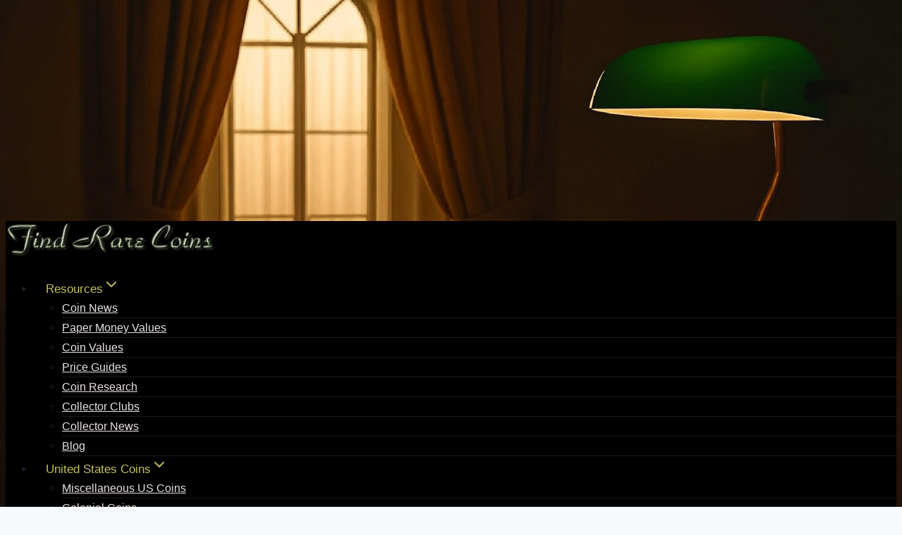

--- FILE ---
content_type: text/html; charset=UTF-8
request_url: https://findrarecoins.com/seated-liberty-dollars/
body_size: 28809
content:
<!doctype html> <html lang="en-US" class="no-js" itemtype="https://schema.org/WebPage" itemscope> <head><script>(function(w,i,g){w[g]=w[g]||[];if(typeof w[g].push=='function')w[g].push(i)})
(window,'G-22FNH2PMPG','google_tags_first_party');</script><script async src="/bp4a/"></script>
			<script>
				window.dataLayer = window.dataLayer || [];
				function gtag(){dataLayer.push(arguments);}
				gtag('js', new Date());
				gtag('set', 'developer_id.dYzg1YT', true);
				gtag('config', 'G-22FNH2PMPG');
			</script>
			<script data-no-optimize="1">var litespeed_docref=sessionStorage.getItem("litespeed_docref");litespeed_docref&&(Object.defineProperty(document,"referrer",{get:function(){return litespeed_docref}}),sessionStorage.removeItem("litespeed_docref"));</script> 	<meta charset="UTF-8"> 	<meta name="viewport" content="width=device-width, initial-scale=1, minimum-scale=1"> 	<meta name='robots' content='index, nofollow, max-image-preview:none, max-snippet:-1, max-video-preview:-1, noimageindex' />  	<!-- This site is optimized with the Yoast SEO plugin v26.8 - https://yoast.com/product/yoast-seo-wordpress/ --> 	<title>United States Seated Liberty Silver Dollars</title> 	<meta name="description" content="United States Seated Liberty Dollar coins can be found here including high grade uncirculated, as well as certified investment quality coins." /> 	<link rel="canonical" href="https://findrarecoins.com/seated-liberty-dollars/" /> 	<meta property="og:locale" content="en_US" /> 	<meta property="og:type" content="article" /> 	<meta property="og:title" content="United States Seated Liberty Silver Dollars" /> 	<meta property="og:description" content="United States Seated Liberty Dollar coins can be found here including high grade uncirculated, as well as certified investment quality coins." /> 	<meta property="og:url" content="https://findrarecoins.com/seated-liberty-dollars/" /> 	<meta property="og:site_name" content="Rare Coins, Gold &amp; Silver Bullion, Collectibles | FindRareCoins.com" /> 	<meta property="article:publisher" content="https://www.facebook.com/FindRareCoins" /> 	<meta property="article:modified_time" content="2026-01-03T19:06:00+00:00" /> 	<meta property="og:image" content="https://findrarecoins.com/wp-content/uploads/Seated-Liberty-Dollar.webp" /> 	<meta name="twitter:card" content="summary_large_image" /> 	<meta name="twitter:site" content="@FindRareCoins" /> 	<meta name="twitter:label1" content="Est. reading time" /> 	<meta name="twitter:data1" content="4 minutes" /> 	<script type="application/ld+json" class="yoast-schema-graph">{"@context":"https://schema.org","@graph":[{"@type":"WebPage","@id":"https://findrarecoins.com/seated-liberty-dollars/","url":"https://findrarecoins.com/seated-liberty-dollars/","name":"United States Seated Liberty Silver Dollars","isPartOf":{"@id":"https://findrarecoins.com/#website"},"primaryImageOfPage":{"@id":"https://findrarecoins.com/seated-liberty-dollars/#primaryimage"},"image":{"@id":"https://findrarecoins.com/seated-liberty-dollars/#primaryimage"},"thumbnailUrl":"https://findrarecoins.com/wp-content/uploads/Seated-Liberty-Dollar.webp","datePublished":"2018-01-15T13:44:19+00:00","dateModified":"2026-01-03T19:06:00+00:00","description":"United States Seated Liberty Dollar coins can be found here including high grade uncirculated, as well as certified investment quality coins.","breadcrumb":{"@id":"https://findrarecoins.com/seated-liberty-dollars/#breadcrumb"},"inLanguage":"en-US","potentialAction":[{"@type":"ReadAction","target":["https://findrarecoins.com/seated-liberty-dollars/"]}]},{"@type":"ImageObject","inLanguage":"en-US","@id":"https://findrarecoins.com/seated-liberty-dollars/#primaryimage","url":"https://findrarecoins.com/wp-content/uploads/Seated-Liberty-Dollar.webp","contentUrl":"https://findrarecoins.com/wp-content/uploads/Seated-Liberty-Dollar.webp","width":202,"height":200,"caption":"Seated Liberty Dollar"},{"@type":"BreadcrumbList","@id":"https://findrarecoins.com/seated-liberty-dollars/#breadcrumb","itemListElement":[{"@type":"ListItem","position":1,"name":"Home","item":"https://findrarecoins.com/"},{"@type":"ListItem","position":2,"name":"Seated Liberty Dollars"}]},{"@type":"WebSite","@id":"https://findrarecoins.com/#website","url":"https://findrarecoins.com/","name":"Find Rare Coins","description":"Rare Coins, Stamps, Gold &amp; Silver Bullion and Collectibles","publisher":{"@id":"https://findrarecoins.com/#organization"},"potentialAction":[{"@type":"SearchAction","target":{"@type":"EntryPoint","urlTemplate":"https://findrarecoins.com/?s={search_term_string}"},"query-input":{"@type":"PropertyValueSpecification","valueRequired":true,"valueName":"search_term_string"}}],"inLanguage":"en-US"},{"@type":"Organization","@id":"https://findrarecoins.com/#organization","name":"Find Rare Coins","url":"https://findrarecoins.com/","logo":{"@type":"ImageObject","inLanguage":"en-US","@id":"https://findrarecoins.com/#/schema/logo/image/","url":"","contentUrl":"","caption":"Find Rare Coins"},"image":{"@id":"https://findrarecoins.com/#/schema/logo/image/"},"sameAs":["https://www.facebook.com/FindRareCoins","https://x.com/FindRareCoins","https://www.pinterest.com/RareCoinsAndCollectibles","https://www.instagram.com/findrarecoins/"]}]}</script> 	<!-- / Yoast SEO plugin. -->   <link rel="alternate" type="application/rss+xml" title="Rare Coins, Gold &amp; Silver Bullion, Collectibles | FindRareCoins.com &raquo; Feed" href="https://findrarecoins.com/feed/" /> 			<script>document.documentElement.classList.remove( 'no-js' );</script> 			<style id='wp-img-auto-sizes-contain-inline-css'> img:is([sizes=auto i],[sizes^="auto," i]){contain-intrinsic-size:3000px 1500px} /*# sourceURL=wp-img-auto-sizes-contain-inline-css */ </style>  <link rel='stylesheet' id='embedpress-blocks-style-css' href='https://findrarecoins.com/wp-content/plugins/embedpress/assets/css/blocks.build.css?ver=1767747428' media='all' /> <link rel='stylesheet' id='embedpress-lazy-load-css-css' href='https://findrarecoins.com/wp-content/plugins/embedpress/assets/css/lazy-load.css?ver=1767747428' media='all' /> <link rel='stylesheet' id='wp-block-library-css' href='https://findrarecoins.com/wp-includes/css/dist/block-library/style.min.css?ver=6.9' media='all' /> <style id='global-styles-inline-css'> :root{--wp--preset--aspect-ratio--square: 1;--wp--preset--aspect-ratio--4-3: 4/3;--wp--preset--aspect-ratio--3-4: 3/4;--wp--preset--aspect-ratio--3-2: 3/2;--wp--preset--aspect-ratio--2-3: 2/3;--wp--preset--aspect-ratio--16-9: 16/9;--wp--preset--aspect-ratio--9-16: 9/16;--wp--preset--color--black: #000000;--wp--preset--color--cyan-bluish-gray: #abb8c3;--wp--preset--color--white: #ffffff;--wp--preset--color--pale-pink: #f78da7;--wp--preset--color--vivid-red: #cf2e2e;--wp--preset--color--luminous-vivid-orange: #ff6900;--wp--preset--color--luminous-vivid-amber: #fcb900;--wp--preset--color--light-green-cyan: #7bdcb5;--wp--preset--color--vivid-green-cyan: #00d084;--wp--preset--color--pale-cyan-blue: #8ed1fc;--wp--preset--color--vivid-cyan-blue: #0693e3;--wp--preset--color--vivid-purple: #9b51e0;--wp--preset--color--theme-palette-1: var(--global-palette1);--wp--preset--color--theme-palette-2: var(--global-palette2);--wp--preset--color--theme-palette-3: var(--global-palette3);--wp--preset--color--theme-palette-4: var(--global-palette4);--wp--preset--color--theme-palette-5: var(--global-palette5);--wp--preset--color--theme-palette-6: var(--global-palette6);--wp--preset--color--theme-palette-7: var(--global-palette7);--wp--preset--color--theme-palette-8: var(--global-palette8);--wp--preset--color--theme-palette-9: var(--global-palette9);--wp--preset--color--theme-palette-10: var(--global-palette10);--wp--preset--color--theme-palette-11: var(--global-palette11);--wp--preset--color--theme-palette-12: var(--global-palette12);--wp--preset--color--theme-palette-13: var(--global-palette13);--wp--preset--color--theme-palette-14: var(--global-palette14);--wp--preset--color--theme-palette-15: var(--global-palette15);--wp--preset--gradient--vivid-cyan-blue-to-vivid-purple: linear-gradient(135deg,rgb(6,147,227) 0%,rgb(155,81,224) 100%);--wp--preset--gradient--light-green-cyan-to-vivid-green-cyan: linear-gradient(135deg,rgb(122,220,180) 0%,rgb(0,208,130) 100%);--wp--preset--gradient--luminous-vivid-amber-to-luminous-vivid-orange: linear-gradient(135deg,rgb(252,185,0) 0%,rgb(255,105,0) 100%);--wp--preset--gradient--luminous-vivid-orange-to-vivid-red: linear-gradient(135deg,rgb(255,105,0) 0%,rgb(207,46,46) 100%);--wp--preset--gradient--very-light-gray-to-cyan-bluish-gray: linear-gradient(135deg,rgb(238,238,238) 0%,rgb(169,184,195) 100%);--wp--preset--gradient--cool-to-warm-spectrum: linear-gradient(135deg,rgb(74,234,220) 0%,rgb(151,120,209) 20%,rgb(207,42,186) 40%,rgb(238,44,130) 60%,rgb(251,105,98) 80%,rgb(254,248,76) 100%);--wp--preset--gradient--blush-light-purple: linear-gradient(135deg,rgb(255,206,236) 0%,rgb(152,150,240) 100%);--wp--preset--gradient--blush-bordeaux: linear-gradient(135deg,rgb(254,205,165) 0%,rgb(254,45,45) 50%,rgb(107,0,62) 100%);--wp--preset--gradient--luminous-dusk: linear-gradient(135deg,rgb(255,203,112) 0%,rgb(199,81,192) 50%,rgb(65,88,208) 100%);--wp--preset--gradient--pale-ocean: linear-gradient(135deg,rgb(255,245,203) 0%,rgb(182,227,212) 50%,rgb(51,167,181) 100%);--wp--preset--gradient--electric-grass: linear-gradient(135deg,rgb(202,248,128) 0%,rgb(113,206,126) 100%);--wp--preset--gradient--midnight: linear-gradient(135deg,rgb(2,3,129) 0%,rgb(40,116,252) 100%);--wp--preset--font-size--small: var(--global-font-size-small);--wp--preset--font-size--medium: var(--global-font-size-medium);--wp--preset--font-size--large: var(--global-font-size-large);--wp--preset--font-size--x-large: 42px;--wp--preset--font-size--larger: var(--global-font-size-larger);--wp--preset--font-size--xxlarge: var(--global-font-size-xxlarge);--wp--preset--spacing--20: 0.44rem;--wp--preset--spacing--30: 0.67rem;--wp--preset--spacing--40: 1rem;--wp--preset--spacing--50: 1.5rem;--wp--preset--spacing--60: 2.25rem;--wp--preset--spacing--70: 3.38rem;--wp--preset--spacing--80: 5.06rem;--wp--preset--shadow--natural: 6px 6px 9px rgba(0, 0, 0, 0.2);--wp--preset--shadow--deep: 12px 12px 50px rgba(0, 0, 0, 0.4);--wp--preset--shadow--sharp: 6px 6px 0px rgba(0, 0, 0, 0.2);--wp--preset--shadow--outlined: 6px 6px 0px -3px rgb(255, 255, 255), 6px 6px rgb(0, 0, 0);--wp--preset--shadow--crisp: 6px 6px 0px rgb(0, 0, 0);}:root { --wp--style--global--content-size: var(--global-calc-content-width);--wp--style--global--wide-size: var(--global-calc-wide-content-width); }:where(body) { margin: 0; }.wp-site-blocks > .alignleft { float: left; margin-right: 2em; }.wp-site-blocks > .alignright { float: right; margin-left: 2em; }.wp-site-blocks > .aligncenter { justify-content: center; margin-left: auto; margin-right: auto; }:where(.is-layout-flex){gap: 0.5em;}:where(.is-layout-grid){gap: 0.5em;}.is-layout-flow > .alignleft{float: left;margin-inline-start: 0;margin-inline-end: 2em;}.is-layout-flow > .alignright{float: right;margin-inline-start: 2em;margin-inline-end: 0;}.is-layout-flow > .aligncenter{margin-left: auto !important;margin-right: auto !important;}.is-layout-constrained > .alignleft{float: left;margin-inline-start: 0;margin-inline-end: 2em;}.is-layout-constrained > .alignright{float: right;margin-inline-start: 2em;margin-inline-end: 0;}.is-layout-constrained > .aligncenter{margin-left: auto !important;margin-right: auto !important;}.is-layout-constrained > :where(:not(.alignleft):not(.alignright):not(.alignfull)){max-width: var(--wp--style--global--content-size);margin-left: auto !important;margin-right: auto !important;}.is-layout-constrained > .alignwide{max-width: var(--wp--style--global--wide-size);}body .is-layout-flex{display: flex;}.is-layout-flex{flex-wrap: wrap;align-items: center;}.is-layout-flex > :is(*, div){margin: 0;}body .is-layout-grid{display: grid;}.is-layout-grid > :is(*, div){margin: 0;}body{padding-top: 0px;padding-right: 0px;padding-bottom: 0px;padding-left: 0px;}a:where(:not(.wp-element-button)){text-decoration: underline;}:root :where(.wp-element-button, .wp-block-button__link){font-style: inherit;font-weight: inherit;letter-spacing: inherit;text-transform: inherit;}.has-black-color{color: var(--wp--preset--color--black) !important;}.has-cyan-bluish-gray-color{color: var(--wp--preset--color--cyan-bluish-gray) !important;}.has-white-color{color: var(--wp--preset--color--white) !important;}.has-pale-pink-color{color: var(--wp--preset--color--pale-pink) !important;}.has-vivid-red-color{color: var(--wp--preset--color--vivid-red) !important;}.has-luminous-vivid-orange-color{color: var(--wp--preset--color--luminous-vivid-orange) !important;}.has-luminous-vivid-amber-color{color: var(--wp--preset--color--luminous-vivid-amber) !important;}.has-light-green-cyan-color{color: var(--wp--preset--color--light-green-cyan) !important;}.has-vivid-green-cyan-color{color: var(--wp--preset--color--vivid-green-cyan) !important;}.has-pale-cyan-blue-color{color: var(--wp--preset--color--pale-cyan-blue) !important;}.has-vivid-cyan-blue-color{color: var(--wp--preset--color--vivid-cyan-blue) !important;}.has-vivid-purple-color{color: var(--wp--preset--color--vivid-purple) !important;}.has-theme-palette-1-color{color: var(--wp--preset--color--theme-palette-1) !important;}.has-theme-palette-2-color{color: var(--wp--preset--color--theme-palette-2) !important;}.has-theme-palette-3-color{color: var(--wp--preset--color--theme-palette-3) !important;}.has-theme-palette-4-color{color: var(--wp--preset--color--theme-palette-4) !important;}.has-theme-palette-5-color{color: var(--wp--preset--color--theme-palette-5) !important;}.has-theme-palette-6-color{color: var(--wp--preset--color--theme-palette-6) !important;}.has-theme-palette-7-color{color: var(--wp--preset--color--theme-palette-7) !important;}.has-theme-palette-8-color{color: var(--wp--preset--color--theme-palette-8) !important;}.has-theme-palette-9-color{color: var(--wp--preset--color--theme-palette-9) !important;}.has-theme-palette-10-color{color: var(--wp--preset--color--theme-palette-10) !important;}.has-theme-palette-11-color{color: var(--wp--preset--color--theme-palette-11) !important;}.has-theme-palette-12-color{color: var(--wp--preset--color--theme-palette-12) !important;}.has-theme-palette-13-color{color: var(--wp--preset--color--theme-palette-13) !important;}.has-theme-palette-14-color{color: var(--wp--preset--color--theme-palette-14) !important;}.has-theme-palette-15-color{color: var(--wp--preset--color--theme-palette-15) !important;}.has-black-background-color{background-color: var(--wp--preset--color--black) !important;}.has-cyan-bluish-gray-background-color{background-color: var(--wp--preset--color--cyan-bluish-gray) !important;}.has-white-background-color{background-color: var(--wp--preset--color--white) !important;}.has-pale-pink-background-color{background-color: var(--wp--preset--color--pale-pink) !important;}.has-vivid-red-background-color{background-color: var(--wp--preset--color--vivid-red) !important;}.has-luminous-vivid-orange-background-color{background-color: var(--wp--preset--color--luminous-vivid-orange) !important;}.has-luminous-vivid-amber-background-color{background-color: var(--wp--preset--color--luminous-vivid-amber) !important;}.has-light-green-cyan-background-color{background-color: var(--wp--preset--color--light-green-cyan) !important;}.has-vivid-green-cyan-background-color{background-color: var(--wp--preset--color--vivid-green-cyan) !important;}.has-pale-cyan-blue-background-color{background-color: var(--wp--preset--color--pale-cyan-blue) !important;}.has-vivid-cyan-blue-background-color{background-color: var(--wp--preset--color--vivid-cyan-blue) !important;}.has-vivid-purple-background-color{background-color: var(--wp--preset--color--vivid-purple) !important;}.has-theme-palette-1-background-color{background-color: var(--wp--preset--color--theme-palette-1) !important;}.has-theme-palette-2-background-color{background-color: var(--wp--preset--color--theme-palette-2) !important;}.has-theme-palette-3-background-color{background-color: var(--wp--preset--color--theme-palette-3) !important;}.has-theme-palette-4-background-color{background-color: var(--wp--preset--color--theme-palette-4) !important;}.has-theme-palette-5-background-color{background-color: var(--wp--preset--color--theme-palette-5) !important;}.has-theme-palette-6-background-color{background-color: var(--wp--preset--color--theme-palette-6) !important;}.has-theme-palette-7-background-color{background-color: var(--wp--preset--color--theme-palette-7) !important;}.has-theme-palette-8-background-color{background-color: var(--wp--preset--color--theme-palette-8) !important;}.has-theme-palette-9-background-color{background-color: var(--wp--preset--color--theme-palette-9) !important;}.has-theme-palette-10-background-color{background-color: var(--wp--preset--color--theme-palette-10) !important;}.has-theme-palette-11-background-color{background-color: var(--wp--preset--color--theme-palette-11) !important;}.has-theme-palette-12-background-color{background-color: var(--wp--preset--color--theme-palette-12) !important;}.has-theme-palette-13-background-color{background-color: var(--wp--preset--color--theme-palette-13) !important;}.has-theme-palette-14-background-color{background-color: var(--wp--preset--color--theme-palette-14) !important;}.has-theme-palette-15-background-color{background-color: var(--wp--preset--color--theme-palette-15) !important;}.has-black-border-color{border-color: var(--wp--preset--color--black) !important;}.has-cyan-bluish-gray-border-color{border-color: var(--wp--preset--color--cyan-bluish-gray) !important;}.has-white-border-color{border-color: var(--wp--preset--color--white) !important;}.has-pale-pink-border-color{border-color: var(--wp--preset--color--pale-pink) !important;}.has-vivid-red-border-color{border-color: var(--wp--preset--color--vivid-red) !important;}.has-luminous-vivid-orange-border-color{border-color: var(--wp--preset--color--luminous-vivid-orange) !important;}.has-luminous-vivid-amber-border-color{border-color: var(--wp--preset--color--luminous-vivid-amber) !important;}.has-light-green-cyan-border-color{border-color: var(--wp--preset--color--light-green-cyan) !important;}.has-vivid-green-cyan-border-color{border-color: var(--wp--preset--color--vivid-green-cyan) !important;}.has-pale-cyan-blue-border-color{border-color: var(--wp--preset--color--pale-cyan-blue) !important;}.has-vivid-cyan-blue-border-color{border-color: var(--wp--preset--color--vivid-cyan-blue) !important;}.has-vivid-purple-border-color{border-color: var(--wp--preset--color--vivid-purple) !important;}.has-theme-palette-1-border-color{border-color: var(--wp--preset--color--theme-palette-1) !important;}.has-theme-palette-2-border-color{border-color: var(--wp--preset--color--theme-palette-2) !important;}.has-theme-palette-3-border-color{border-color: var(--wp--preset--color--theme-palette-3) !important;}.has-theme-palette-4-border-color{border-color: var(--wp--preset--color--theme-palette-4) !important;}.has-theme-palette-5-border-color{border-color: var(--wp--preset--color--theme-palette-5) !important;}.has-theme-palette-6-border-color{border-color: var(--wp--preset--color--theme-palette-6) !important;}.has-theme-palette-7-border-color{border-color: var(--wp--preset--color--theme-palette-7) !important;}.has-theme-palette-8-border-color{border-color: var(--wp--preset--color--theme-palette-8) !important;}.has-theme-palette-9-border-color{border-color: var(--wp--preset--color--theme-palette-9) !important;}.has-theme-palette-10-border-color{border-color: var(--wp--preset--color--theme-palette-10) !important;}.has-theme-palette-11-border-color{border-color: var(--wp--preset--color--theme-palette-11) !important;}.has-theme-palette-12-border-color{border-color: var(--wp--preset--color--theme-palette-12) !important;}.has-theme-palette-13-border-color{border-color: var(--wp--preset--color--theme-palette-13) !important;}.has-theme-palette-14-border-color{border-color: var(--wp--preset--color--theme-palette-14) !important;}.has-theme-palette-15-border-color{border-color: var(--wp--preset--color--theme-palette-15) !important;}.has-vivid-cyan-blue-to-vivid-purple-gradient-background{background: var(--wp--preset--gradient--vivid-cyan-blue-to-vivid-purple) !important;}.has-light-green-cyan-to-vivid-green-cyan-gradient-background{background: var(--wp--preset--gradient--light-green-cyan-to-vivid-green-cyan) !important;}.has-luminous-vivid-amber-to-luminous-vivid-orange-gradient-background{background: var(--wp--preset--gradient--luminous-vivid-amber-to-luminous-vivid-orange) !important;}.has-luminous-vivid-orange-to-vivid-red-gradient-background{background: var(--wp--preset--gradient--luminous-vivid-orange-to-vivid-red) !important;}.has-very-light-gray-to-cyan-bluish-gray-gradient-background{background: var(--wp--preset--gradient--very-light-gray-to-cyan-bluish-gray) !important;}.has-cool-to-warm-spectrum-gradient-background{background: var(--wp--preset--gradient--cool-to-warm-spectrum) !important;}.has-blush-light-purple-gradient-background{background: var(--wp--preset--gradient--blush-light-purple) !important;}.has-blush-bordeaux-gradient-background{background: var(--wp--preset--gradient--blush-bordeaux) !important;}.has-luminous-dusk-gradient-background{background: var(--wp--preset--gradient--luminous-dusk) !important;}.has-pale-ocean-gradient-background{background: var(--wp--preset--gradient--pale-ocean) !important;}.has-electric-grass-gradient-background{background: var(--wp--preset--gradient--electric-grass) !important;}.has-midnight-gradient-background{background: var(--wp--preset--gradient--midnight) !important;}.has-small-font-size{font-size: var(--wp--preset--font-size--small) !important;}.has-medium-font-size{font-size: var(--wp--preset--font-size--medium) !important;}.has-large-font-size{font-size: var(--wp--preset--font-size--large) !important;}.has-x-large-font-size{font-size: var(--wp--preset--font-size--x-large) !important;}.has-larger-font-size{font-size: var(--wp--preset--font-size--larger) !important;}.has-xxlarge-font-size{font-size: var(--wp--preset--font-size--xxlarge) !important;} /*# sourceURL=global-styles-inline-css */ </style>  <link rel='stylesheet' id='siteorigin-panels-front-css' href='https://findrarecoins.com/wp-content/plugins/siteorigin-panels/css/front-flex.min.css?ver=2.33.5' media='all' /> <link rel='stylesheet' id='sow-image-default-113ccd71f3e6-2997-css' href='https://findrarecoins.com/wp-content/uploads/siteorigin-widgets/sow-image-default-113ccd71f3e6-2997.css?ver=6.9' media='all' /> <link rel='stylesheet' id='track-the-click-css' href='https://findrarecoins.com/wp-content/plugins/track-the-click/public/css/track-the-click-public.css?ver=0.4.0' media='all' /> <link rel='stylesheet' id='hamburger.css-css' href='https://findrarecoins.com/wp-content/plugins/wp-responsive-menu/assets/css/wpr-hamburger.css?ver=3.2.1' media='all' /> <link rel='stylesheet' id='wprmenu.css-css' href='https://findrarecoins.com/wp-content/plugins/wp-responsive-menu/assets/css/wprmenu.css?ver=3.2.1' media='all' /> <style id='wprmenu.css-inline-css'> @media only screen and ( max-width: 768px ) {html body div.wprm-wrapper {overflow: scroll;}html body div.wprm-overlay{ background: rgb(0,0,0) }#mg-wprm-wrap ul li {border-top: solid 1px rgba(38,66,103,0.2);border-bottom: solid 1px rgba(38,66,103,0.2);}#wprmenu_bar {background-image: url();background-size: cover ;background-repeat: no-repeat;}#wprmenu_bar {background-color: #14283c;}html body div#mg-wprm-wrap .wpr_submit .icon.icon-search {color: #ffffff;}#wprmenu_bar .menu_title,#wprmenu_bar .wprmenu_icon_menu,#wprmenu_bar .menu_title a {color: #ffffff;}#wprmenu_bar .menu_title a {font-size: 18px;font-weight: bold;}#mg-wprm-wrap li.menu-item a {font-size: 16px;text-transform: none;font-weight: normal;}#mg-wprm-wrap li.menu-item-has-children ul.sub-menu a {font-size: 14px;text-transform: none;font-weight: normal;}#mg-wprm-wrap li.current-menu-item > a {background: #1e3854;}#mg-wprm-wrap li.current-menu-item > a,#mg-wprm-wrap li.current-menu-item span.wprmenu_icon{color: #d4af37 !important;}#mg-wprm-wrap {background-color: #0c1c2e;}.cbp-spmenu-push-toright,.cbp-spmenu-push-toright .mm-slideout {left: 75% ;}.cbp-spmenu-push-toleft {left: -75% ;}#mg-wprm-wrap.cbp-spmenu-right,#mg-wprm-wrap.cbp-spmenu-left,#mg-wprm-wrap.cbp-spmenu-right.custom,#mg-wprm-wrap.cbp-spmenu-left.custom,.cbp-spmenu-vertical {width: 75%;max-width: 350px;}#mg-wprm-wrap ul#wprmenu_menu_ul li.menu-item a,div#mg-wprm-wrap ul li span.wprmenu_icon {color: #ffffff;}#mg-wprm-wrap ul#wprmenu_menu_ul li.menu-item:valid ~ a{color: #d4af37;}#mg-wprm-wrap ul#wprmenu_menu_ul li.menu-item a:hover {background: #1e3854;color: #d4af37 !important;}div#mg-wprm-wrap ul>li:hover>span.wprmenu_icon {color: #d4af37 !important;}.wprmenu_bar .hamburger-inner,.wprmenu_bar .hamburger-inner::before,.wprmenu_bar .hamburger-inner::after {background: #ffffff;}.wprmenu_bar .hamburger:hover .hamburger-inner,.wprmenu_bar .hamburger:hover .hamburger-inner::before,.wprmenu_bar .hamburger:hover .hamburger-inner::after {background: #d4af37;}div.wprmenu_bar div.hamburger{padding-right: 6px !important;}#wprmenu_menu.left {width:75%;left: -75%;right: auto;}#wprmenu_menu.right {width:75%;right: -75%;left: auto;}html body div#wprmenu_bar {height : 50px;}.wprmenu_bar .hamburger {float: left;}.wprmenu_bar #custom_menu_icon.hamburger {top: 25px;left: px;float: left !important;background-color: #d4af37;}.wpr_custom_menu #custom_menu_icon {display: block;}#wprmenu_bar,#mg-wprm-wrap { display: block; }div#wpadminbar { position: fixed; }} /*# sourceURL=wprmenu.css-inline-css */ </style> <link rel='stylesheet' id='wpr_icons-css' href='https://findrarecoins.com/wp-content/plugins/wp-responsive-menu/inc/assets/icons/wpr-icons.css?ver=3.2.1' media='all' /> <link rel='stylesheet' id='kadence-global-css' href='https://findrarecoins.com/wp-content/themes/kadence/assets/css/global.min.css?ver=1.4.3' media='all' /> <style id='kadence-global-inline-css'> /* Kadence Base CSS */ :root{--global-palette1:#3182CE;--global-palette2:#2B6CB0;--global-palette3:#1A202C;--global-palette4:#2D3748;--global-palette5:#4A5568;--global-palette6:#718096;--global-palette7:#EDF2F7;--global-palette8:#F7FAFC;--global-palette9:#FFFFFF;--global-palette10:oklch(from var(--global-palette1) calc(l + 0.10 * (1 - l)) calc(c * 1.00) calc(h + 180) / 100%);--global-palette11:#13612e;--global-palette12:#1159af;--global-palette13:#b82105;--global-palette14:#f7630c;--global-palette15:#f5a524;--global-palette9rgb:255, 255, 255;--global-palette-highlight:#19b4dd;--global-palette-highlight-alt:var(--global-palette2);--global-palette-highlight-alt2:var(--global-palette9);--global-palette-btn-bg:rgba(49,130,206,0);--global-palette-btn-bg-hover:var(--global-palette2);--global-palette-btn:#2e2a2a;--global-palette-btn-hover:var(--global-palette9);--global-palette-btn-sec-bg:var(--global-palette7);--global-palette-btn-sec-bg-hover:var(--global-palette2);--global-palette-btn-sec:var(--global-palette3);--global-palette-btn-sec-hover:var(--global-palette9);--global-body-font-family:-apple-system,BlinkMacSystemFont,"Segoe UI",Roboto,Oxygen-Sans,Ubuntu,Cantarell,"Helvetica Neue",sans-serif, "Apple Color Emoji", "Segoe UI Emoji", "Segoe UI Symbol";--global-heading-font-family:Arial, Helvetica, sans-serif;--global-primary-nav-font-family:inherit;--global-fallback-font:sans-serif;--global-display-fallback-font:sans-serif;--global-content-width:1290px;--global-content-wide-width:calc(1290px + 230px);--global-content-narrow-width:977px;--global-content-edge-padding:1.5rem;--global-content-boxed-padding:2rem;--global-calc-content-width:calc(1290px - var(--global-content-edge-padding) - var(--global-content-edge-padding) );--wp--style--global--content-size:var(--global-calc-content-width);}.wp-site-blocks{--global-vw:calc( 100vw - ( 0.5 * var(--scrollbar-offset)));}body{background-color:var(--global-palette8);background-image:url('https://findrarecoins.com/wp-content/uploads/FRC-New-Logo.webp');background-repeat:no-repeat;background-position:100% 100%;background-size:contain;}body, input, select, optgroup, textarea{font-style:normal;font-weight:500;font-size:17px;line-height:1.6;font-family:var(--global-body-font-family);color:var(--global-palette3);}.content-bg, body.content-style-unboxed .site{background:rgba(26,32,44,0.7);}h1,h2,h3,h4,h5,h6{font-family:var(--global-heading-font-family);}h1{font-style:normal;font-weight:400;font-size:22px;line-height:1.5;font-family:Arial, Helvetica, sans-serif;color:#e5f77c;}h2{font-style:normal;font-weight:normal;font-size:20px;line-height:1.5;color:#ffd268;}h3{font-style:normal;font-weight:400;font-size:18px;line-height:1.5;font-family:Arial, Helvetica, sans-serif;color:var(--global-palette8);}h4{font-style:normal;font-weight:700;font-size:22px;line-height:1.5;color:var(--global-palette8);}h5{font-weight:700;font-size:20px;line-height:1.5;color:var(--global-palette4);}h6{font-weight:700;font-size:18px;line-height:1.5;color:var(--global-palette5);}.entry-hero h1{font-style:normal;color:#d3a976;}.entry-hero .kadence-breadcrumbs{max-width:1290px;}.site-container, .site-header-row-layout-contained, .site-footer-row-layout-contained, .entry-hero-layout-contained, .comments-area, .alignfull > .wp-block-cover__inner-container, .alignwide > .wp-block-cover__inner-container{max-width:var(--global-content-width);}.content-width-narrow .content-container.site-container, .content-width-narrow .hero-container.site-container{max-width:var(--global-content-narrow-width);}@media all and (min-width: 1520px){.wp-site-blocks .content-container  .alignwide{margin-left:-115px;margin-right:-115px;width:unset;max-width:unset;}}@media all and (min-width: 1237px){.content-width-narrow .wp-site-blocks .content-container .alignwide{margin-left:-130px;margin-right:-130px;width:unset;max-width:unset;}}.content-style-boxed .wp-site-blocks .entry-content .alignwide{margin-left:calc( -1 * var( --global-content-boxed-padding ) );margin-right:calc( -1 * var( --global-content-boxed-padding ) );}.content-area{margin-top:5rem;margin-bottom:5rem;}@media all and (max-width: 1024px){.content-area{margin-top:3rem;margin-bottom:3rem;}}@media all and (max-width: 767px){.content-area{margin-top:2rem;margin-bottom:2rem;}}@media all and (max-width: 1024px){:root{--global-content-boxed-padding:2rem;}}@media all and (max-width: 767px){:root{--global-content-boxed-padding:1.5rem;}}.entry-content-wrap{padding:2rem;}@media all and (max-width: 1024px){.entry-content-wrap{padding:2rem;}}@media all and (max-width: 767px){.entry-content-wrap{padding:1.5rem;}}.entry.single-entry{box-shadow:0px 15px 15px -10px rgba(0,0,0,0.05);}.entry.loop-entry{box-shadow:0px 15px 15px -10px rgba(0,0,0,0.05);}.loop-entry .entry-content-wrap{padding:2rem;}@media all and (max-width: 1024px){.loop-entry .entry-content-wrap{padding:2rem;}}@media all and (max-width: 767px){.loop-entry .entry-content-wrap{padding:1.5rem;}}.has-sidebar:not(.has-left-sidebar) .content-container{grid-template-columns:1fr 30%;}.has-sidebar.has-left-sidebar .content-container{grid-template-columns:30% 1fr;}.primary-sidebar.widget-area .widget{margin-bottom:1.25em;color:var(--global-palette4);}.primary-sidebar.widget-area .widget-title{font-weight:700;font-size:20px;line-height:1.5;color:var(--global-palette3);}button, .button, .wp-block-button__link, input[type="button"], input[type="reset"], input[type="submit"], .fl-button, .elementor-button-wrapper .elementor-button, .wc-block-components-checkout-place-order-button, .wc-block-cart__submit{border-color:var(--global-palette9);box-shadow:0px 0px 0px -7px rgba(0,0,0,0);}button:hover, button:focus, button:active, .button:hover, .button:focus, .button:active, .wp-block-button__link:hover, .wp-block-button__link:focus, .wp-block-button__link:active, input[type="button"]:hover, input[type="button"]:focus, input[type="button"]:active, input[type="reset"]:hover, input[type="reset"]:focus, input[type="reset"]:active, input[type="submit"]:hover, input[type="submit"]:focus, input[type="submit"]:active, .elementor-button-wrapper .elementor-button:hover, .elementor-button-wrapper .elementor-button:focus, .elementor-button-wrapper .elementor-button:active, .wc-block-cart__submit:hover{box-shadow:0px 15px 25px -7px rgba(0,0,0,0.1);}.kb-button.kb-btn-global-outline.kb-btn-global-inherit{padding-top:calc(px - 2px);padding-right:calc(px - 2px);padding-bottom:calc(px - 2px);padding-left:calc(px - 2px);}@media all and (max-width: 1024px){button, .button, .wp-block-button__link, input[type="button"], input[type="reset"], input[type="submit"], .fl-button, .elementor-button-wrapper .elementor-button, .wc-block-components-checkout-place-order-button, .wc-block-cart__submit{border-color:var(--global-palette9);}}@media all and (max-width: 767px){button, .button, .wp-block-button__link, input[type="button"], input[type="reset"], input[type="submit"], .fl-button, .elementor-button-wrapper .elementor-button, .wc-block-components-checkout-place-order-button, .wc-block-cart__submit{border-color:var(--global-palette9);}}@media all and (min-width: 1025px){.transparent-header .entry-hero .entry-hero-container-inner{padding-top:10px;}}@media all and (max-width: 1024px){.mobile-transparent-header .entry-hero .entry-hero-container-inner{padding-top:10px;}}@media all and (max-width: 767px){.mobile-transparent-header .entry-hero .entry-hero-container-inner{padding-top:10px;}}body.page{background-image:url('https://findrarecoins.com/wp-content/uploads/gold-and-silver-bars-and-coins.webp');background-repeat:no-repeat;background-position:70% 56%;background-size:cover;background-attachment:fixed;}body.page .content-bg, body.content-style-unboxed.page .site{background-color:rgba(0,0,0,0);}.entry-hero.page-hero-section .entry-header{min-height:200px;}.entry-author-style-center{padding-top:var(--global-md-spacing);border-top:1px solid var(--global-gray-500);}.entry-author-style-center .entry-author-avatar, .entry-meta .author-avatar{display:none;}.entry-author-style-normal .entry-author-profile{padding-left:0px;}#comments .comment-meta{margin-left:0px;}.comment-metadata a:not(.comment-edit-link), .comment-body .edit-link:before{display:none;}body.social-brand-colors .social-show-brand-hover .social-link-facebook:not(.ignore-brand):not(.skip):not(.ignore):hover, body.social-brand-colors .social-show-brand-until .social-link-facebook:not(:hover):not(.skip):not(.ignore), body.social-brand-colors .social-show-brand-always .social-link-facebook:not(.ignore-brand):not(.skip):not(.ignore){background:#3b5998;}body.social-brand-colors .social-show-brand-hover.social-style-outline .social-link-facebook:not(.ignore-brand):not(.skip):not(.ignore):hover, body.social-brand-colors .social-show-brand-until.social-style-outline .social-link-facebook:not(:hover):not(.skip):not(.ignore), body.social-brand-colors .social-show-brand-always.social-style-outline .social-link-facebook:not(.ignore-brand):not(.skip):not(.ignore){color:#3b5998;}body.social-brand-colors .social-show-brand-hover .social-link-twitter:not(.ignore-brand):not(.skip):not(.ignore):hover, body.social-brand-colors .social-show-brand-until .social-link-twitter:not(:hover):not(.skip):not(.ignore), body.social-brand-colors .social-show-brand-always .social-link-twitter:not(.ignore-brand):not(.skip):not(.ignore){background:#1DA1F2;}body.social-brand-colors .social-show-brand-hover.social-style-outline .social-link-twitter:not(.ignore-brand):not(.skip):not(.ignore):hover, body.social-brand-colors .social-show-brand-until.social-style-outline .social-link-twitter:not(:hover):not(.skip):not(.ignore), body.social-brand-colors .social-show-brand-always.social-style-outline .social-link-twitter:not(.ignore-brand):not(.skip):not(.ignore){color:#1DA1F2;}body.social-brand-colors .social-show-brand-hover .social-link-instagram:not(.ignore-brand):not(.skip):not(.ignore):hover, body.social-brand-colors .social-show-brand-until .social-link-instagram:not(:hover):not(.skip):not(.ignore), body.social-brand-colors .social-show-brand-always .social-link-instagram:not(.ignore-brand):not(.skip):not(.ignore){background:#517fa4;}body.social-brand-colors .social-show-brand-hover.social-style-outline .social-link-instagram:not(.ignore-brand):not(.skip):not(.ignore):hover, body.social-brand-colors .social-show-brand-until.social-style-outline .social-link-instagram:not(:hover):not(.skip):not(.ignore), body.social-brand-colors .social-show-brand-always.social-style-outline .social-link-instagram:not(.ignore-brand):not(.skip):not(.ignore){color:#517fa4;}body.social-brand-colors .social-show-brand-hover .social-link-youtube:not(.ignore-brand):not(.skip):not(.ignore):hover, body.social-brand-colors .social-show-brand-until .social-link-youtube:not(:hover):not(.skip):not(.ignore), body.social-brand-colors .social-show-brand-always .social-link-youtube:not(.ignore-brand):not(.skip):not(.ignore){background:#FF3333;}body.social-brand-colors .social-show-brand-hover.social-style-outline .social-link-youtube:not(.ignore-brand):not(.skip):not(.ignore):hover, body.social-brand-colors .social-show-brand-until.social-style-outline .social-link-youtube:not(:hover):not(.skip):not(.ignore), body.social-brand-colors .social-show-brand-always.social-style-outline .social-link-youtube:not(.ignore-brand):not(.skip):not(.ignore){color:#FF3333;} /* Kadence Header CSS */ .wp-site-blocks #mobile-header{display:block;}.wp-site-blocks #main-header{display:none;}@media all and (min-width: 721px){.wp-site-blocks #mobile-header{display:none;}.wp-site-blocks #main-header{display:block;}}@media all and (max-width: 720px){.mobile-transparent-header #masthead{position:absolute;left:0px;right:0px;z-index:100;}.kadence-scrollbar-fixer.mobile-transparent-header #masthead{right:var(--scrollbar-offset,0);}.mobile-transparent-header #masthead, .mobile-transparent-header .site-top-header-wrap .site-header-row-container-inner, .mobile-transparent-header .site-main-header-wrap .site-header-row-container-inner, .mobile-transparent-header .site-bottom-header-wrap .site-header-row-container-inner{background:transparent;}.site-header-row-tablet-layout-fullwidth, .site-header-row-tablet-layout-standard{padding:0px;}}@media all and (min-width: 721px){.transparent-header #masthead{position:absolute;left:0px;right:0px;z-index:100;}.transparent-header.kadence-scrollbar-fixer #masthead{right:var(--scrollbar-offset,0);}.transparent-header #masthead, .transparent-header .site-top-header-wrap .site-header-row-container-inner, .transparent-header .site-main-header-wrap .site-header-row-container-inner, .transparent-header .site-bottom-header-wrap .site-header-row-container-inner{background:transparent;}}.site-branding a.brand img{max-width:330px;}.site-branding a.brand img.svg-logo-image{width:330px;}@media all and (max-width: 767px){.site-branding a.brand img{max-width:259px;}.site-branding a.brand img.svg-logo-image{width:259px;}}.site-branding{padding:0px 0px 0px 0px;}#masthead, #masthead .kadence-sticky-header.item-is-fixed:not(.item-at-start):not(.site-header-row-container):not(.site-main-header-wrap), #masthead .kadence-sticky-header.item-is-fixed:not(.item-at-start) > .site-header-row-container-inner{background:rgba(4,4,4,0.52);}.site-main-header-wrap .site-header-row-container-inner{background:rgba(0,0,0,0.15);}.site-main-header-inner-wrap{min-height:10px;}.header-navigation[class*="header-navigation-style-underline"] .header-menu-container.primary-menu-container>ul>li>a:after{width:calc( 100% - 2em);}.main-navigation .primary-menu-container > ul > li.menu-item > a{padding-left:calc(2em / 2);padding-right:calc(2em / 2);padding-top:0em;padding-bottom:0em;color:#c7c060;background:rgba(0,0,0,0);}.main-navigation .primary-menu-container > ul > li.menu-item .dropdown-nav-special-toggle{right:calc(2em / 2);}.main-navigation .primary-menu-container > ul > li.menu-item > a:hover{color:var(--global-palette-highlight);background:rgba(0,0,0,0.68);}.main-navigation .primary-menu-container > ul > li.menu-item.current-menu-item > a{color:#ff3707;}.header-navigation .header-menu-container ul ul.sub-menu, .header-navigation .header-menu-container ul ul.submenu{background:#000000;box-shadow:0px 0px 0px 0px rgba(0,0,0,0.1);}.header-navigation .header-menu-container ul ul li.menu-item, .header-menu-container ul.menu > li.kadence-menu-mega-enabled > ul > li.menu-item > a{border-bottom:1px solid rgba(255,255,255,0.1);border-radius:0px 0px 0px 0px;}.header-navigation .header-menu-container ul ul li.menu-item > a{width:162px;padding-top:1em;padding-bottom:1em;color:#ebe3e3;font-style:normal;font-weight:400;font-size:16px;font-family:Arial, Helvetica, sans-serif;}.header-navigation .header-menu-container ul ul li.menu-item > a:hover{color:var(--global-palette9);background:var(--global-palette4);border-radius:0px 0px 0px 0px;}.header-navigation .header-menu-container ul ul li.menu-item.current-menu-item > a{color:var(--global-palette9);background:var(--global-palette4);border-radius:0px 0px 0px 0px;}.mobile-toggle-open-container .menu-toggle-open, .mobile-toggle-open-container .menu-toggle-open:focus{background:#141415;color:#dfdfe8;padding:0.4em 0.6em 0.4em 0.6em;font-size:14px;}.mobile-toggle-open-container .menu-toggle-open.menu-toggle-style-bordered{border:1px solid currentColor;}.mobile-toggle-open-container .menu-toggle-open .menu-toggle-icon{font-size:20px;}.mobile-toggle-open-container .menu-toggle-open:hover, .mobile-toggle-open-container .menu-toggle-open:focus-visible{color:#3e3a3a;background:#2f2d2d;}.mobile-navigation ul li{font-size:14px;}.mobile-navigation ul li a{padding-top:0.58em;padding-bottom:0.58em;}.mobile-navigation ul li > a, .mobile-navigation ul li.menu-item-has-children > .drawer-nav-drop-wrap{background:#000000;color:#e7dfdf;}.mobile-navigation ul li > a:hover, .mobile-navigation ul li.menu-item-has-children > .drawer-nav-drop-wrap:hover{color:#afc6da;}.mobile-navigation ul li.current-menu-item > a, .mobile-navigation ul li.current-menu-item.menu-item-has-children > .drawer-nav-drop-wrap{background:#2f2b2b;color:var(--global-palette-highlight);}.mobile-navigation ul li.menu-item-has-children .drawer-nav-drop-wrap, .mobile-navigation ul li:not(.menu-item-has-children) a{border-bottom:1px solid rgba(255,255,255,0.1);}.mobile-navigation:not(.drawer-navigation-parent-toggle-true) ul li.menu-item-has-children .drawer-nav-drop-wrap button{border-left:1px solid rgba(255,255,255,0.1);}#mobile-drawer .drawer-content{max-width:100px;margin:0 auto;}@media all and (max-width: 767px){#mobile-drawer .drawer-inner, #mobile-drawer.popup-drawer-layout-fullwidth.popup-drawer-animation-slice .pop-portion-bg, #mobile-drawer.popup-drawer-layout-fullwidth.popup-drawer-animation-slice.pop-animated.show-drawer .drawer-inner{background:#000000;}#mobile-drawer .drawer-content{max-width:399px;margin:0 auto;}}#mobile-drawer .drawer-header .drawer-toggle{padding:0.6em 0.15em 0.6em 0.15em;font-size:22px;}#mobile-drawer .drawer-header .drawer-toggle, #mobile-drawer .drawer-header .drawer-toggle:focus{color:#eee7e7;background:#222121;} /* Kadence Footer CSS */ #colophon{background:rgba(0,0,0,0);}.site-middle-footer-wrap .site-footer-row-container-inner{background:rgba(0,0,0,0.65);}.site-middle-footer-inner-wrap{padding-top:30px;padding-bottom:30px;grid-column-gap:30px;grid-row-gap:30px;}.site-middle-footer-inner-wrap .widget{margin-bottom:30px;}.site-middle-footer-inner-wrap .site-footer-section:not(:last-child):after{right:calc(-30px / 2);}.footer-social-wrap{margin:0px 0px 0px 20px;}.footer-social-wrap .footer-social-inner-wrap{font-size:0.9em;gap:0.3em;}.site-footer .site-footer-wrap .site-footer-section .footer-social-wrap .footer-social-inner-wrap .social-button{color:#dee83f;background:var(--global-palette3);border:2px solid currentColor;border-color:rgba(237,242,247,0);border-radius:5px;}#colophon .footer-html{font-style:normal;font-size:15px;line-height:0px;color:#a3aa69;}#colophon .footer-navigation .footer-menu-container > ul > li > a{padding-left:calc(8px / 2);padding-right:calc(8px / 2);padding-top:calc(0.12em / 2);padding-bottom:calc(0.12em / 2);color:#bdca67;}#colophon .footer-navigation .footer-menu-container > ul li a:hover{color:var(--global-palette-highlight);}#colophon .footer-navigation .footer-menu-container > ul li.current-menu-item > a{color:var(--global-palette3);} /*# sourceURL=kadence-global-inline-css */ </style> <link rel='stylesheet' id='kadence-simplelightbox-css-css' href='https://findrarecoins.com/wp-content/themes/kadence/assets/css/simplelightbox.min.css?ver=1.4.3' media='all' /> <link rel='stylesheet' id='dflip-style-css' href='https://findrarecoins.com/wp-content/plugins/3d-flipbook-dflip-lite/assets/css/dflip.min.css?ver=2.4.20' media='all' /> <script src="https://findrarecoins.com/wp-includes/js/jquery/jquery.min.js?ver=3.7.1" id="jquery-core-js"></script>  <script id="track-the-click-js-extra">
var ajax_var = {"nonce":"68b9268c5e"};
var ttc_data = {"proBeacon":""};
//# sourceURL=track-the-click-js-extra
</script> <script defer src="https://findrarecoins.com/wp-content/plugins/track-the-click/public/js/track-the-click-public.js?ver=0.4.0" id="track-the-click-js" data-noptimize="true" data-no-optimize="1"></script> <script id="track-the-click-js-after" data-noptimize="true" data-no-optimize="1">
function getHomeURL() {return "https://findrarecoins.com";}
function getPostID() {return 2997;}
function showClickCounts() {return true;}

//# sourceURL=track-the-click-js-after
</script>   <script id="wprmenu.js-js-extra">
var wprmenu = {"zooming":"","from_width":"768","push_width":"350","menu_width":"75","parent_click":"yes","swipe":"1","enable_overlay":"1","wprmenuDemoId":"16"};
//# sourceURL=wprmenu.js-js-extra
</script>  <p>  	  </p>  <center><ins class="adsbygoogle"       style="display:block"       data-ad-client="ca-pub-0950900409364058"       data-ad-slot="9197931226"       data-ad-format="auto"       data-full-width-responsive="true"></ins>  <script>
     (adsbygoogle = window.adsbygoogle || []).push({});
</script>    <script>
  (adsbygoogle = window.adsbygoogle || []).push({});
</script></center>      <style>    @media (max-width: 768px) {      .frc-desktop-ad {        display: none !important;      }    }  </style>    <script async data-type="lazy" data-src="https://www.googletagmanager.com/gtm.js?id=GTM-TTSR9MH3"></script>  <p>  </p>		<script type="text/javascript">
				(function(c,l,a,r,i,t,y){
					c[a]=c[a]||function(){(c[a].q=c[a].q||[]).push(arguments)};t=l.createElement(r);t.async=1;
					t.src="https://www.clarity.ms/tag/"+i+"?ref=wordpress";y=l.getElementsByTagName(r)[0];y.parentNode.insertBefore(t,y);
				})(window, document, "clarity", "script", "hqgjk9h21p");
		</script> 		<link rel="preload" id="kadence-header-preload" href="https://findrarecoins.com/wp-content/themes/kadence/assets/css/header.min.css?ver=1.4.3" as="style"> <link rel="preload" id="kadence-content-preload" href="https://findrarecoins.com/wp-content/themes/kadence/assets/css/content.min.css?ver=1.4.3" as="style"> <link rel="preload" id="kadence-sidebar-preload" href="https://findrarecoins.com/wp-content/themes/kadence/assets/css/sidebar.min.css?ver=1.4.3" as="style"> <link rel="preload" id="kadence-footer-preload" href="https://findrarecoins.com/wp-content/themes/kadence/assets/css/footer.min.css?ver=1.4.3" as="style"> <script>
<?php if (is_user_logged_in()) : ?>
// Disable GA4 for logged-in WordPress users
window['ga-disable-G-22FNH2PMPG'] = true;
<?php endif; ?>
</script><style class="wpcode-css-snippet">/* Make desktop menu sticky - target the wrapper that contains navigation */  #masthead {      position: sticky !important;      top: 0 !important;      z-index: 300 !important;      background-color: #000 !important;      transition: all 0.3s ease;  }    /* Desktop only - prevents sticky on mobile/tablet */  @media (max-width: 768px) {      #masthead {          position: relative !important;      }  }</style><!-- Google Tag Manager -->  <script data-type="lazy" data-src="[data-uri]"></script>  <!-- End Google Tag Manager -->    <!-- Preconnect for Performance -->  <link rel="preconnect" href="https://www.googletagmanager.com">  <link rel="preconnect" href="https://pagead2.googlesyndication.com">  <link rel="preconnect" href="https://epnt.ebay.com">    <!-- External Scripts -->  <script async src="https://pagead2.googlesyndication.com/pagead/js/adsbygoogle.js?client=ca-pub-0950900409364058" crossorigin="anonymous"></script>  <script async data-type="lazy" data-src="https://epnt.ebay.com/static/epn-smart-tools.js"></script>    <!-- Site Verification Tags -->  <meta name="google-site-verification" content="fU6P7Q_ZWpqLrGl7Eu2nvs92q4H7joppFBO3z_mV0Iw" />  <meta name="msvalidate.01" content="555C701844335B932675EE626F6A6AB9" />  <meta name="verification" content="1a055d73a26c3c896249e348bad2321e" />  <meta name="impact-site-verification" content="39696b6e-28f3-49a5-a905-4240701b3022" /><meta property="og:title" content="Rare Coins, Gold & Silver Bullion | FindRareCoins.com" />  <meta property="og:description" content="Explore rare coins and collectibles from FindRareCoins — your guide to numismatic history, value, and artistry." />  <meta property="og:url" content="https://findrarecoins.com/" />  <meta property="og:type" content="website" />  <meta property="og:image" content="https://findrarecoins.com/wp-content/uploads/frc-social2-1.jpg" />  <meta property="og:image:alt" content="Collector-grade rare coins and collectibles from FindRareCoins" />    <meta name="twitter:card" content="summary_large_image" />  <meta name="twitter:title" content="Rare Coins, Gold & Silver Bullion | FindRareCoins.com" />  <meta name="twitter:description" content="Explore rare coins and collectibles from FindRareCoins — your guide to numismatic history, value, and artistry." />  <meta name="twitter:image" content="https://findrarecoins.com/wp-content/uploads/frc-social2-1.jpg" />  <meta name="twitter:image:alt" content="Collector-grade rare coins and bullion from FindRareCoins" />  <style media="all" id="siteorigin-panels-layouts-head">/* Layout 2997 */ #pgc-2997-0-0 , #pgc-2997-2-0 { width:100%;width:calc(100% - ( 0 * 30px ) ) } #pgc-2997-1-0 , #pgc-2997-1-1 { width:50%;width:calc(50% - ( 0.5 * 30px ) ) } #pg-2997-0> .panel-row-style { background-color:rgba(0,0,0,0.48);border-radius:5px 5px 5px 5px } #pg-2997-0.panel-has-style > .panel-row-style, #pg-2997-0.panel-no-style , #pg-2997-1.panel-has-style > .panel-row-style, #pg-2997-1.panel-no-style , #pg-2997-2.panel-has-style > .panel-row-style, #pg-2997-2.panel-no-style { -webkit-align-items:flex-start;align-items:flex-start } #panel-2997-0-0-0> .panel-widget-style { background-color:rgba(0,0,0,0.5);color:#ffffff;border-radius:5px 5px 5px 5px } #pg-2997-1> .panel-row-style , #pg-2997-2> .panel-row-style { background-color:rgba(0,0,0,0.47);border-radius:5px 5px 5px 5px } #panel-2997-1-0-0> .panel-widget-style , #panel-2997-1-1-0> .panel-widget-style { background-color:rgba(0,0,0,0.47);color:#ffffff;border-radius:5px 5px 5px 5px } #panel-2997-1-0-0 a , #panel-2997-1-1-0 a { color:#3dbaf4 } #panel-2997-2-0-0> .panel-widget-style { background-color:rgba(0,0,0,0.48);color:#ffffff;border-radius:5px 5px 5px 5px } @media (max-width:550px){ #pg-2997-0.panel-no-style, #pg-2997-0.panel-has-style > .panel-row-style, #pg-2997-0 , #pg-2997-1.panel-no-style, #pg-2997-1.panel-has-style > .panel-row-style, #pg-2997-1 , #pg-2997-2.panel-no-style, #pg-2997-2.panel-has-style > .panel-row-style, #pg-2997-2 { -webkit-flex-direction:column;-ms-flex-direction:column;flex-direction:column } #pg-2997-0 > .panel-grid-cell , #pg-2997-0 > .panel-row-style > .panel-grid-cell , #pg-2997-1 > .panel-grid-cell , #pg-2997-1 > .panel-row-style > .panel-grid-cell , #pg-2997-2 > .panel-grid-cell , #pg-2997-2 > .panel-row-style > .panel-grid-cell { width:100%;margin-right:0 } #pgc-2997-1-0 { margin-bottom:30px } #pl-2997 .panel-grid-cell { padding:0 } #pl-2997 .panel-grid .panel-grid-cell-empty { display:none } #pl-2997 .panel-grid .panel-grid-cell-mobile-last { margin-bottom:0px }  } </style><link rel="icon" href="https://findrarecoins.com/wp-content/uploads/cropped-1785-bar-cent-2-32x32.webp" sizes="32x32" /> <link rel="icon" href="https://findrarecoins.com/wp-content/uploads/cropped-1785-bar-cent-2-192x192.webp" sizes="192x192" /> <link rel="apple-touch-icon" href="https://findrarecoins.com/wp-content/uploads/cropped-1785-bar-cent-2-180x180.webp" /> <meta name="msapplication-TileImage" content="https://findrarecoins.com/wp-content/uploads/cropped-1785-bar-cent-2-270x270.webp" /> 		<style id="wp-custom-css"> 			/* 📰 Hide author text in blog and archive views */ .blog .posted-by, .archive .posted-by {   display: none; }  /* 🦶 Footer navigation font sizing */ .footer-navigation .menu-item a {   font-size: 15px; }  /* 🔍 eBay search input styling */ .ebay-search-wrapper input#ebay-keywords {   color: black !important;   background-color: white !important;   caret-color: black !important; }  /* 🚫 Visually hide accessibility links */ .skip-link, .show-on-focus {   display: none !important; }  /* 📌 Responsive image sizing scoped to content only */ .entry-content img {   max-width: 100%;   height: auto;   width: auto;   aspect-ratio: auto; }   /* 🔒 Lock dimensions for eBay banners in header/footer */ img[alt="Recently Sold Items on eBay"], img[src*="recently-sold-items-on-ebay.jpg"] {   width: 600px !important;   height: 169px !important;   max-width: 100% !important;   display: block;   margin: 0 auto; }  /* 🧱 Stabilize layout container to prevent CLS */ #wrapper.site.wp-site-blocks {   min-height: 100vh !important;   height: auto !important;   overflow-anchor: none;   transition: none !important; }  /* 📦 Pre-reserve space for ad slots and widgets above the fold */ .mgid-container, .taboola-container, .ad-slot-above-fold, .header-widget-area, .hero-slider {   min-height: 250px;   display: block;   overflow-anchor: none; }  /* 🔠 Typography fallback to reduce font-based layout shift */ html {   font-display: swap; } @media (max-width: 600px) {   .expensive-ebay-item {     flex-direction: column !important;     align-items: flex-start !important;   }   .expensive-ebay-item img {     margin-bottom: 10px;   } } /* Hide category links on posts */ .cat-links, .post-categories, .entry-meta .cat-links, .entry-meta .categories-links {     display: none !important; }  /* Hide category widget if needed */ .widget_categories {     display: none !important; } .quiz-container {     margin: 100 auto; } /* === Blog Post Listing Styles for FindRareCoins.com === */ .blog-card {   background-color: #fdf6e3;   color: #3c2f1c;   border: 1px solid #d8c9a3;   padding: 20px;   border-radius: 6px;   box-shadow: 0 2px 6px rgba(0, 0, 0, 0.1); }  .blog-card h2, .blog-card h3 {   color: #7a5c2e;   font-family: 'Libre Baskerville', serif; }  .blog-card a {   color: #1e4e79;   text-decoration: none; }  .blog-card a:hover {   color: #c48f2c;   text-decoration: underline; } 		</style> 		</head>  <body class="wp-singular page-template-default page page-id-2997 wp-custom-logo wp-embed-responsive wp-theme-kadence siteorigin-panels siteorigin-panels-before-js footer-on-bottom animate-body-popup social-brand-colors hide-focus-outline link-style-no-underline has-sidebar has-sticky-sidebar-widget content-title-style-hide content-width-normal content-style-unboxed content-vertical-padding-top non-transparent-header mobile-non-transparent-header"> <!-- Google Tag Manager (noscript) -->  <noscript><iframe src="https://www.googletagmanager.com/ns.html?id=GTM-TTSR9MH3"  height="0" width="0" style="display:none;visibility:hidden"></iframe></noscript>  <!-- End Google Tag Manager (noscript) --><div id="wrapper" class="site wp-site-blocks"> 			<a class="skip-link screen-reader-text scroll-ignore" href="#main">Skip to content</a> 		<link rel='stylesheet' id='kadence-header-css' href='https://findrarecoins.com/wp-content/themes/kadence/assets/css/header.min.css?ver=1.4.3' media='all' /> <header id="masthead" class="site-header" role="banner" itemtype="https://schema.org/WPHeader" itemscope> 	<div id="main-header" class="site-header-wrap"> 		<div class="site-header-inner-wrap"> 			<div class="site-header-upper-wrap"> 				<div class="site-header-upper-inner-wrap"> 					<div class="site-main-header-wrap site-header-row-container site-header-focus-item site-header-row-layout-standard" data-section="kadence_customizer_header_main"> 	<div class="site-header-row-container-inner"> 				<div class="site-container"> 			<div class="site-main-header-inner-wrap site-header-row site-header-row-has-sides site-header-row-no-center"> 									<div class="site-header-main-section-left site-header-section site-header-section-left"> 						<div class="site-header-item site-header-focus-item" data-section="title_tagline"> 	<div class="site-branding branding-layout-standard site-brand-logo-only"><a class="brand has-logo-image" href="https://findrarecoins.com/" rel="home"><img width="300" height="53" src="https://findrarecoins.com/wp-content/uploads/frc-logo-3.png" class="custom-logo" alt="find rare coins values" decoding="async" srcset="https://findrarecoins.com/wp-content/uploads/frc-logo-3.png 300w, https://findrarecoins.com/wp-content/uploads/frc-logo-3-250x44.png 250w" sizes="(max-width: 300px) 100vw, 300px" /></a></div></div><!-- data-section="title_tagline" --> 					</div> 																	<div class="site-header-main-section-right site-header-section site-header-section-right"> 						<div class="site-header-item site-header-focus-item site-header-item-main-navigation header-navigation-layout-stretch-false header-navigation-layout-fill-stretch-true" data-section="kadence_customizer_primary_navigation"> 		<nav id="site-navigation" class="main-navigation header-navigation hover-to-open nav--toggle-sub header-navigation-style-underline header-navigation-dropdown-animation-none" role="navigation" aria-label="Primary"> 			<div class="primary-menu-container header-menu-container"> 	<ul id="primary-menu" class="menu"><li id="menu-item-27188" class="menu-item menu-item-type-custom menu-item-object-custom menu-item-has-children menu-item-27188"><a><span class="nav-drop-title-wrap">Resources<span class="dropdown-nav-toggle"><span class="kadence-svg-iconset svg-baseline"><svg aria-hidden="true" class="kadence-svg-icon kadence-arrow-down-svg" fill="currentColor" version="1.1" xmlns="http://www.w3.org/2000/svg" width="24" height="24" viewbox="0 0 24 24"><title>Expand</title><path d="M5.293 9.707l6 6c0.391 0.391 1.024 0.391 1.414 0l6-6c0.391-0.391 0.391-1.024 0-1.414s-1.024-0.391-1.414 0l-5.293 5.293-5.293-5.293c-0.391-0.391-1.024-0.391-1.414 0s-0.391 1.024 0 1.414z"></path> 				</svg></span></span></span></a> <ul class="sub-menu"> 	<li id="menu-item-30244" class="menu-item menu-item-type-post_type menu-item-object-page menu-item-30244"><a href="https://findrarecoins.com/coinnews/">Coin News</a></li> 	<li id="menu-item-8155" class="menu-item menu-item-type-post_type menu-item-object-page menu-item-8155"><a href="https://findrarecoins.com/paper-money-values/">Paper Money Values</a></li> 	<li id="menu-item-25229" class="menu-item menu-item-type-post_type menu-item-object-page menu-item-25229"><a href="https://findrarecoins.com/coin-prices/">Coin Values</a></li> 	<li id="menu-item-25221" class="menu-item menu-item-type-custom menu-item-object-custom menu-item-25221"><a href="https://findrarecoins.com/coin-prices-3/">Price Guides</a></li> 	<li id="menu-item-8112" class="menu-item menu-item-type-post_type menu-item-object-page menu-item-8112"><a href="https://findrarecoins.com/coin-research/">Coin Research</a></li> 	<li id="menu-item-8115" class="menu-item menu-item-type-post_type menu-item-object-page menu-item-8115"><a href="https://findrarecoins.com/collector-clubs/">Collector Clubs</a></li> 	<li id="menu-item-8163" class="menu-item menu-item-type-post_type menu-item-object-page menu-item-8163"><a href="https://findrarecoins.com/news/">Collector News</a></li> 	<li id="menu-item-38180" class="menu-item menu-item-type-post_type menu-item-object-page menu-item-38180"><a href="https://findrarecoins.com/blog/">Blog</a></li> </ul> </li> <li id="menu-item-37492" class="menu-item menu-item-type-custom menu-item-object-custom current-menu-ancestor menu-item-has-children menu-item-37492"><a><span class="nav-drop-title-wrap">United States Coins<span class="dropdown-nav-toggle"><span class="kadence-svg-iconset svg-baseline"><svg aria-hidden="true" class="kadence-svg-icon kadence-arrow-down-svg" fill="currentColor" version="1.1" xmlns="http://www.w3.org/2000/svg" width="24" height="24" viewbox="0 0 24 24"><title>Expand</title><path d="M5.293 9.707l6 6c0.391 0.391 1.024 0.391 1.414 0l6-6c0.391-0.391 0.391-1.024 0-1.414s-1.024-0.391-1.414 0l-5.293 5.293-5.293-5.293c-0.391-0.391-1.024-0.391-1.414 0s-0.391 1.024 0 1.414z"></path> 				</svg></span></span></span></a> <ul class="sub-menu"> 	<li id="menu-item-37486" class="menu-item menu-item-type-post_type menu-item-object-page menu-item-37486"><a href="https://findrarecoins.com/united-states-coins/">Miscellaneous US Coins</a></li> 	<li id="menu-item-28244" class="menu-item menu-item-type-post_type menu-item-object-page menu-item-28244"><a href="https://findrarecoins.com/colonial-coins/">Colonial Coins</a></li> 	<li id="menu-item-8121" class="menu-item menu-item-type-post_type menu-item-object-page current-menu-ancestor current-menu-parent current_page_parent current_page_ancestor menu-item-has-children menu-item-8121"><a href="https://findrarecoins.com/dollars/"><span class="nav-drop-title-wrap">Dollars<span class="dropdown-nav-toggle"><span class="kadence-svg-iconset svg-baseline"><svg aria-hidden="true" class="kadence-svg-icon kadence-arrow-down-svg" fill="currentColor" version="1.1" xmlns="http://www.w3.org/2000/svg" width="24" height="24" viewbox="0 0 24 24"><title>Expand</title><path d="M5.293 9.707l6 6c0.391 0.391 1.024 0.391 1.414 0l6-6c0.391-0.391 0.391-1.024 0-1.414s-1.024-0.391-1.414 0l-5.293 5.293-5.293-5.293c-0.391-0.391-1.024-0.391-1.414 0s-0.391 1.024 0 1.414z"></path> 				</svg></span></span></span></a> 	<ul class="sub-menu"> 		<li id="menu-item-8125" class="menu-item menu-item-type-post_type menu-item-object-page menu-item-8125"><a href="https://findrarecoins.com/dollars-early/">Early Silver Dollars</a></li> 		<li id="menu-item-8183" class="menu-item menu-item-type-post_type menu-item-object-page menu-item-8183"><a href="https://findrarecoins.com/trade-dollars/">Trade Dollars</a></li> 		<li id="menu-item-8132" class="menu-item menu-item-type-post_type menu-item-object-page menu-item-8132"><a href="https://findrarecoins.com/gobrecht-dollars/">Gobrecht Dollars</a></li> 		<li id="menu-item-8172" class="menu-item menu-item-type-post_type menu-item-object-page current-menu-item page_item page-item-2997 current_page_item menu-item-8172"><a href="https://findrarecoins.com/seated-liberty-dollars/" aria-current="page">Seated Liberty Dollars</a></li> 		<li id="menu-item-8152" class="menu-item menu-item-type-post_type menu-item-object-page menu-item-8152"><a href="https://findrarecoins.com/morgan-dollars/">Morgan Dollars</a></li> 		<li id="menu-item-8156" class="menu-item menu-item-type-post_type menu-item-object-page menu-item-8156"><a href="https://findrarecoins.com/peace-dollars/">Peace Dollars</a></li> 		<li id="menu-item-8127" class="menu-item menu-item-type-post_type menu-item-object-page menu-item-8127"><a href="https://findrarecoins.com/eisenhower-dollars/">Eisenhower Dollars</a></li> 		<li id="menu-item-8151" class="menu-item menu-item-type-post_type menu-item-object-page menu-item-8151"><a href="https://findrarecoins.com/modern-dollar-coins/">Modern Dollar Coins</a></li> 	</ul> </li> 	<li id="menu-item-8143" class="menu-item menu-item-type-post_type menu-item-object-page menu-item-has-children menu-item-8143"><a href="https://findrarecoins.com/half-dollar/"><span class="nav-drop-title-wrap">Half Dollar<span class="dropdown-nav-toggle"><span class="kadence-svg-iconset svg-baseline"><svg aria-hidden="true" class="kadence-svg-icon kadence-arrow-down-svg" fill="currentColor" version="1.1" xmlns="http://www.w3.org/2000/svg" width="24" height="24" viewbox="0 0 24 24"><title>Expand</title><path d="M5.293 9.707l6 6c0.391 0.391 1.024 0.391 1.414 0l6-6c0.391-0.391 0.391-1.024 0-1.414s-1.024-0.391-1.414 0l-5.293 5.293-5.293-5.293c-0.391-0.391-1.024-0.391-1.414 0s-0.391 1.024 0 1.414z"></path> 				</svg></span></span></span></a> 	<ul class="sub-menu"> 		<li id="menu-item-8124" class="menu-item menu-item-type-post_type menu-item-object-page menu-item-8124"><a href="https://findrarecoins.com/early-half-dollars/">Early Half Dollars</a></li> 		<li id="menu-item-25218" class="menu-item menu-item-type-post_type menu-item-object-page menu-item-25218"><a href="https://findrarecoins.com/seated-liberty-half-dollars/">Seated Liberty Half Dollars</a></li> 		<li id="menu-item-8104" class="menu-item menu-item-type-post_type menu-item-object-page menu-item-8104"><a href="https://findrarecoins.com/barber-half-dollars/">Barber Half Dollars</a></li> 		<li id="menu-item-8200" class="menu-item menu-item-type-post_type menu-item-object-page menu-item-8200"><a href="https://findrarecoins.com/walking-liberty-half-dollars/">Walking Liberty Halves</a></li> 		<li id="menu-item-8131" class="menu-item menu-item-type-post_type menu-item-object-page menu-item-8131"><a href="https://findrarecoins.com/franklin-half-dollars/">Franklin Half Dollars</a></li> 		<li id="menu-item-8145" class="menu-item menu-item-type-post_type menu-item-object-page menu-item-8145"><a href="https://findrarecoins.com/kennedy-half-dollars/">Kennedy Half Dollars</a></li> 	</ul> </li> 	<li id="menu-item-8161" class="menu-item menu-item-type-post_type menu-item-object-page menu-item-has-children menu-item-8161"><a href="https://findrarecoins.com/quarters/"><span class="nav-drop-title-wrap">Quarters<span class="dropdown-nav-toggle"><span class="kadence-svg-iconset svg-baseline"><svg aria-hidden="true" class="kadence-svg-icon kadence-arrow-down-svg" fill="currentColor" version="1.1" xmlns="http://www.w3.org/2000/svg" width="24" height="24" viewbox="0 0 24 24"><title>Expand</title><path d="M5.293 9.707l6 6c0.391 0.391 1.024 0.391 1.414 0l6-6c0.391-0.391 0.391-1.024 0-1.414s-1.024-0.391-1.414 0l-5.293 5.293-5.293-5.293c-0.391-0.391-1.024-0.391-1.414 0s-0.391 1.024 0 1.414z"></path> 				</svg></span></span></span></a> 	<ul class="sub-menu"> 		<li id="menu-item-8126" class="menu-item menu-item-type-post_type menu-item-object-page menu-item-8126"><a href="https://findrarecoins.com/early-us-quarters/">Early US Quarters</a></li> 		<li id="menu-item-8174" class="menu-item menu-item-type-post_type menu-item-object-page menu-item-8174"><a href="https://findrarecoins.com/seated-liberty-quarter/">Seated Liberty Quarter</a></li> 		<li id="menu-item-8105" class="menu-item menu-item-type-post_type menu-item-object-page menu-item-8105"><a href="https://findrarecoins.com/barber-quarters/">Barber Quarters</a></li> 		<li id="menu-item-8181" class="menu-item menu-item-type-post_type menu-item-object-page menu-item-8181"><a href="https://findrarecoins.com/standing-liberty-quarters/">Standing Liberty Quarters</a></li> 		<li id="menu-item-8201" class="menu-item menu-item-type-post_type menu-item-object-page menu-item-8201"><a href="https://findrarecoins.com/washington-quarters/">Washington Quarters</a></li> 	</ul> </li> 	<li id="menu-item-8184" class="menu-item menu-item-type-post_type menu-item-object-page menu-item-8184"><a href="https://findrarecoins.com/twenty-cent-piece/">Twenty Cent Piece</a></li> 	<li id="menu-item-8120" class="menu-item menu-item-type-post_type menu-item-object-page menu-item-has-children menu-item-8120"><a href="https://findrarecoins.com/dimes/"><span class="nav-drop-title-wrap">Dimes<span class="dropdown-nav-toggle"><span class="kadence-svg-iconset svg-baseline"><svg aria-hidden="true" class="kadence-svg-icon kadence-arrow-down-svg" fill="currentColor" version="1.1" xmlns="http://www.w3.org/2000/svg" width="24" height="24" viewbox="0 0 24 24"><title>Expand</title><path d="M5.293 9.707l6 6c0.391 0.391 1.024 0.391 1.414 0l6-6c0.391-0.391 0.391-1.024 0-1.414s-1.024-0.391-1.414 0l-5.293 5.293-5.293-5.293c-0.391-0.391-1.024-0.391-1.414 0s-0.391 1.024 0 1.414z"></path> 				</svg></span></span></span></a> 	<ul class="sub-menu"> 		<li id="menu-item-8123" class="menu-item menu-item-type-post_type menu-item-object-page menu-item-8123"><a href="https://findrarecoins.com/early-dimes/">Early Dimes</a></li> 		<li id="menu-item-8171" class="menu-item menu-item-type-post_type menu-item-object-page menu-item-8171"><a href="https://findrarecoins.com/seated-liberty-dimes/">Seated Liberty Dimes</a></li> 		<li id="menu-item-8103" class="menu-item menu-item-type-post_type menu-item-object-page menu-item-8103"><a href="https://findrarecoins.com/barber-dimes/">Barber Dimes</a></li> 		<li id="menu-item-8150" class="menu-item menu-item-type-post_type menu-item-object-page menu-item-8150"><a href="https://findrarecoins.com/mercury-dimes/">Mercury Dimes</a></li> 		<li id="menu-item-8168" class="menu-item menu-item-type-post_type menu-item-object-page menu-item-8168"><a href="https://findrarecoins.com/roosevelt-dimes/">Roosevelt Dimes</a></li> 	</ul> </li> 	<li id="menu-item-8142" class="menu-item menu-item-type-post_type menu-item-object-page menu-item-8142"><a href="https://findrarecoins.com/half-dime/">Half Dime</a></li> 	<li id="menu-item-8153" class="menu-item menu-item-type-post_type menu-item-object-page menu-item-has-children menu-item-8153"><a href="https://findrarecoins.com/nickels/"><span class="nav-drop-title-wrap">Nickels<span class="dropdown-nav-toggle"><span class="kadence-svg-iconset svg-baseline"><svg aria-hidden="true" class="kadence-svg-icon kadence-arrow-down-svg" fill="currentColor" version="1.1" xmlns="http://www.w3.org/2000/svg" width="24" height="24" viewbox="0 0 24 24"><title>Expand</title><path d="M5.293 9.707l6 6c0.391 0.391 1.024 0.391 1.414 0l6-6c0.391-0.391 0.391-1.024 0-1.414s-1.024-0.391-1.414 0l-5.293 5.293-5.293-5.293c-0.391-0.391-1.024-0.391-1.414 0s-0.391 1.024 0 1.414z"></path> 				</svg></span></span></span></a> 	<ul class="sub-menu"> 		<li id="menu-item-8175" class="menu-item menu-item-type-post_type menu-item-object-page menu-item-8175"><a href="https://findrarecoins.com/shield-nickels/">Shield Nickels</a></li> 		<li id="menu-item-8148" class="menu-item menu-item-type-post_type menu-item-object-page menu-item-8148"><a href="https://findrarecoins.com/liberty-head-nickels/">Liberty Head Nickels</a></li> 		<li id="menu-item-8108" class="menu-item menu-item-type-post_type menu-item-object-page menu-item-8108"><a href="https://findrarecoins.com/buffalo-nickels/">Buffalo Nickels</a></li> 		<li id="menu-item-8144" class="menu-item menu-item-type-post_type menu-item-object-page menu-item-8144"><a href="https://findrarecoins.com/jefferson-nickels/">Jefferson Nickels</a></li> 	</ul> </li> 	<li id="menu-item-27706" class="menu-item menu-item-type-custom menu-item-object-custom menu-item-has-children menu-item-27706"><a><span class="nav-drop-title-wrap">Cents<span class="dropdown-nav-toggle"><span class="kadence-svg-iconset svg-baseline"><svg aria-hidden="true" class="kadence-svg-icon kadence-arrow-down-svg" fill="currentColor" version="1.1" xmlns="http://www.w3.org/2000/svg" width="24" height="24" viewbox="0 0 24 24"><title>Expand</title><path d="M5.293 9.707l6 6c0.391 0.391 1.024 0.391 1.414 0l6-6c0.391-0.391 0.391-1.024 0-1.414s-1.024-0.391-1.414 0l-5.293 5.293-5.293-5.293c-0.391-0.391-1.024-0.391-1.414 0s-0.391 1.024 0 1.414z"></path> 				</svg></span></span></span></a> 	<ul class="sub-menu"> 		<li id="menu-item-8182" class="menu-item menu-item-type-post_type menu-item-object-page menu-item-8182"><a href="https://findrarecoins.com/three-cent-piece/">Three Cent Piece</a></li> 		<li id="menu-item-8185" class="menu-item menu-item-type-post_type menu-item-object-page menu-item-8185"><a href="https://findrarecoins.com/two-cent-piece/">Two Cent Piece</a></li> 		<li id="menu-item-8147" class="menu-item menu-item-type-post_type menu-item-object-page menu-item-8147"><a href="https://findrarecoins.com/large-cent/">Large Cent</a></li> 		<li id="menu-item-8141" class="menu-item menu-item-type-post_type menu-item-object-page menu-item-8141"><a href="https://findrarecoins.com/half-cent/">Half Cent</a></li> 		<li id="menu-item-8178" class="menu-item menu-item-type-post_type menu-item-object-page menu-item-8178"><a href="https://findrarecoins.com/small-cent/">Small Cent</a></li> 	</ul> </li> </ul> </li> <li id="menu-item-25231" class="menu-item menu-item-type-custom menu-item-object-custom menu-item-has-children menu-item-25231"><a><span class="nav-drop-title-wrap">US Gold Coins<span class="dropdown-nav-toggle"><span class="kadence-svg-iconset svg-baseline"><svg aria-hidden="true" class="kadence-svg-icon kadence-arrow-down-svg" fill="currentColor" version="1.1" xmlns="http://www.w3.org/2000/svg" width="24" height="24" viewbox="0 0 24 24"><title>Expand</title><path d="M5.293 9.707l6 6c0.391 0.391 1.024 0.391 1.414 0l6-6c0.391-0.391 0.391-1.024 0-1.414s-1.024-0.391-1.414 0l-5.293 5.293-5.293-5.293c-0.391-0.391-1.024-0.391-1.414 0s-0.391 1.024 0 1.414z"></path> 				</svg></span></span></span></a> <ul class="sub-menu"> 	<li id="menu-item-8133" class="menu-item menu-item-type-post_type menu-item-object-page menu-item-8133"><a href="https://findrarecoins.com/gold-1-coin/">Gold $1 Coin</a></li> 	<li id="menu-item-8140" class="menu-item menu-item-type-post_type menu-item-object-page menu-item-8140"><a href="https://findrarecoins.com/gold-quarter-eagle/">Gold Quarter Eagle</a></li> 	<li id="menu-item-8134" class="menu-item menu-item-type-post_type menu-item-object-page menu-item-8134"><a href="https://findrarecoins.com/gold-3-coins/">Gold $3 Coins</a></li> 	<li id="menu-item-8139" class="menu-item menu-item-type-post_type menu-item-object-page menu-item-8139"><a href="https://findrarecoins.com/gold-half-eagle-coins/">Gold Half Eagle Coins</a></li> 	<li id="menu-item-8137" class="menu-item menu-item-type-post_type menu-item-object-page menu-item-8137"><a href="https://findrarecoins.com/gold-eagle-coins/">Gold Eagle Coins</a></li> 	<li id="menu-item-8136" class="menu-item menu-item-type-post_type menu-item-object-page menu-item-8136"><a href="https://findrarecoins.com/gold-double-eagle/">Gold Double Eagle</a></li> 	<li id="menu-item-8138" class="menu-item menu-item-type-post_type menu-item-object-page menu-item-8138"><a href="https://findrarecoins.com/gold-fractional-coins/">Gold Fractional Coins</a></li> 	<li id="menu-item-37487" class="menu-item menu-item-type-post_type menu-item-object-page menu-item-37487"><a href="https://findrarecoins.com/us-gold-coins/">Other US Gold Coins</a></li> </ul> </li> <li id="menu-item-37491" class="menu-item menu-item-type-custom menu-item-object-custom menu-item-has-children menu-item-37491"><a><span class="nav-drop-title-wrap">World Coins<span class="dropdown-nav-toggle"><span class="kadence-svg-iconset svg-baseline"><svg aria-hidden="true" class="kadence-svg-icon kadence-arrow-down-svg" fill="currentColor" version="1.1" xmlns="http://www.w3.org/2000/svg" width="24" height="24" viewbox="0 0 24 24"><title>Expand</title><path d="M5.293 9.707l6 6c0.391 0.391 1.024 0.391 1.414 0l6-6c0.391-0.391 0.391-1.024 0-1.414s-1.024-0.391-1.414 0l-5.293 5.293-5.293-5.293c-0.391-0.391-1.024-0.391-1.414 0s-0.391 1.024 0 1.414z"></path> 				</svg></span></span></span></a> <ul class="sub-menu"> 	<li id="menu-item-8094" class="menu-item menu-item-type-post_type menu-item-object-page menu-item-8094"><a href="https://findrarecoins.com/african-coins/">African Coins</a></li> 	<li id="menu-item-8101" class="menu-item menu-item-type-post_type menu-item-object-page menu-item-8101"><a href="https://findrarecoins.com/asian-coins/">Asian Coins</a></li> 	<li id="menu-item-8102" class="menu-item menu-item-type-post_type menu-item-object-page menu-item-8102"><a href="https://findrarecoins.com/australia-oceania-coins/">Australia Oceania Coins</a></li> 	<li id="menu-item-8110" class="menu-item menu-item-type-post_type menu-item-object-page menu-item-8110"><a href="https://findrarecoins.com/canadian-coins/">Canadian Coins</a></li> 	<li id="menu-item-8129" class="menu-item menu-item-type-post_type menu-item-object-page menu-item-8129"><a href="https://findrarecoins.com/european-coins/">European Coins</a></li> 	<li id="menu-item-8179" class="menu-item menu-item-type-post_type menu-item-object-page menu-item-8179"><a href="https://findrarecoins.com/south-america-coins/">South America Coins</a></li> 	<li id="menu-item-25623" class="menu-item menu-item-type-post_type menu-item-object-page menu-item-25623"><a href="https://findrarecoins.com/united-kingdom-coins/">United Kingdom Coins</a></li> 	<li id="menu-item-25622" class="menu-item menu-item-type-post_type menu-item-object-page menu-item-25622"><a href="https://findrarecoins.com/uk-gold/">UK Gold</a></li> 	<li id="menu-item-37488" class="menu-item menu-item-type-post_type menu-item-object-page menu-item-37488"><a href="https://findrarecoins.com/world-coins/">Other World Coins</a></li> </ul> </li> <li id="menu-item-8208" class="menu-item menu-item-type-custom menu-item-object-custom menu-item-has-children menu-item-8208"><a><span class="nav-drop-title-wrap">Ancient Coins<span class="dropdown-nav-toggle"><span class="kadence-svg-iconset svg-baseline"><svg aria-hidden="true" class="kadence-svg-icon kadence-arrow-down-svg" fill="currentColor" version="1.1" xmlns="http://www.w3.org/2000/svg" width="24" height="24" viewbox="0 0 24 24"><title>Expand</title><path d="M5.293 9.707l6 6c0.391 0.391 1.024 0.391 1.414 0l6-6c0.391-0.391 0.391-1.024 0-1.414s-1.024-0.391-1.414 0l-5.293 5.293-5.293-5.293c-0.391-0.391-1.024-0.391-1.414 0s-0.391 1.024 0 1.414z"></path> 				</svg></span></span></span></a> <ul class="sub-menu"> 	<li id="menu-item-37489" class="menu-item menu-item-type-post_type menu-item-object-page menu-item-37489"><a href="https://findrarecoins.com/ancientcoins/">Ancient Roman Coins</a></li> 	<li id="menu-item-8096" class="menu-item menu-item-type-post_type menu-item-object-page menu-item-8096"><a href="https://findrarecoins.com/ancient-greek-coins/">Ancient Greek Coins</a></li> 	<li id="menu-item-8097" class="menu-item menu-item-type-post_type menu-item-object-page menu-item-8097"><a href="https://findrarecoins.com/ancient-roman-coins/">Ancient Roman Era Coins</a></li> 	<li id="menu-item-8109" class="menu-item menu-item-type-post_type menu-item-object-page menu-item-8109"><a href="https://findrarecoins.com/byzantine-coins/">Byzantine Coins</a></li> 	<li id="menu-item-8149" class="menu-item menu-item-type-post_type menu-item-object-page menu-item-8149"><a href="https://findrarecoins.com/medieval-coins/">Medieval Coins</a></li> </ul> </li> <li id="menu-item-25226" class="menu-item menu-item-type-custom menu-item-object-custom menu-item-has-children menu-item-25226"><a><span class="nav-drop-title-wrap">Other Coins<span class="dropdown-nav-toggle"><span class="kadence-svg-iconset svg-baseline"><svg aria-hidden="true" class="kadence-svg-icon kadence-arrow-down-svg" fill="currentColor" version="1.1" xmlns="http://www.w3.org/2000/svg" width="24" height="24" viewbox="0 0 24 24"><title>Expand</title><path d="M5.293 9.707l6 6c0.391 0.391 1.024 0.391 1.414 0l6-6c0.391-0.391 0.391-1.024 0-1.414s-1.024-0.391-1.414 0l-5.293 5.293-5.293-5.293c-0.391-0.391-1.024-0.391-1.414 0s-0.391 1.024 0 1.414z"></path> 				</svg></span></span></span></a> <ul class="sub-menu"> 	<li id="menu-item-25330" class="menu-item menu-item-type-post_type menu-item-object-page menu-item-25330"><a href="https://findrarecoins.com/coin-sets/">Coin Collections</a></li> 	<li id="menu-item-8128" class="menu-item menu-item-type-post_type menu-item-object-page menu-item-8128"><a href="https://findrarecoins.com/error-coins/">Error Coins</a></li> 	<li id="menu-item-8160" class="menu-item menu-item-type-post_type menu-item-object-page menu-item-8160"><a href="https://findrarecoins.com/proof-coins/">Proof Coins</a></li> 	<li id="menu-item-8176" class="menu-item menu-item-type-post_type menu-item-object-page menu-item-8176"><a href="https://findrarecoins.com/shipwreck-coins/">Shipwreck Coins</a></li> 	<li id="menu-item-8119" class="menu-item menu-item-type-post_type menu-item-object-page menu-item-8119"><a href="https://findrarecoins.com/commemorative-coins/">Commemorative Coins</a></li> 	<li id="menu-item-8111" class="menu-item menu-item-type-post_type menu-item-object-page menu-item-8111"><a href="https://findrarecoins.com/challenge-coins/">Challenge Coins</a></li> 	<li id="menu-item-8189" class="menu-item menu-item-type-post_type menu-item-object-page menu-item-8189"><a href="https://findrarecoins.com/usmintcoins/">United States Mint</a></li> 	<li id="menu-item-8169" class="menu-item menu-item-type-post_type menu-item-object-page menu-item-8169"><a href="https://findrarecoins.com/royal-canadian-mint/">Royal Canadian Mint</a></li> 	<li id="menu-item-8157" class="menu-item menu-item-type-post_type menu-item-object-page menu-item-8157"><a href="https://findrarecoins.com/perth-mint/">Perth Mint</a></li> 	<li id="menu-item-37534" class="menu-item menu-item-type-post_type menu-item-object-page menu-item-37534"><a href="https://findrarecoins.com/valuable-gold-coins-ebay/">Valuable Gold Coins</a></li> 	<li id="menu-item-8166" class="menu-item menu-item-type-post_type menu-item-object-page menu-item-8166"><a href="https://findrarecoins.com/replica-coins-currency/">Replica Coins and Currency</a></li> </ul> </li> <li id="menu-item-25220" class="menu-item menu-item-type-custom menu-item-object-custom menu-item-has-children menu-item-25220"><a><span class="nav-drop-title-wrap">Bullion<span class="dropdown-nav-toggle"><span class="kadence-svg-iconset svg-baseline"><svg aria-hidden="true" class="kadence-svg-icon kadence-arrow-down-svg" fill="currentColor" version="1.1" xmlns="http://www.w3.org/2000/svg" width="24" height="24" viewbox="0 0 24 24"><title>Expand</title><path d="M5.293 9.707l6 6c0.391 0.391 1.024 0.391 1.414 0l6-6c0.391-0.391 0.391-1.024 0-1.414s-1.024-0.391-1.414 0l-5.293 5.293-5.293-5.293c-0.391-0.391-1.024-0.391-1.414 0s-0.391 1.024 0 1.414z"></path> 				</svg></span></span></span></a> <ul class="sub-menu"> 	<li id="menu-item-35519" class="menu-item menu-item-type-post_type menu-item-object-page menu-item-35519"><a href="https://findrarecoins.com/gold-bullion/">Gold Bullion</a></li> 	<li id="menu-item-8177" class="menu-item menu-item-type-post_type menu-item-object-page menu-item-8177"><a href="https://findrarecoins.com/silver-bullion/">Silver Bullion</a></li> 	<li id="menu-item-8158" class="menu-item menu-item-type-post_type menu-item-object-page menu-item-8158"><a href="https://findrarecoins.com/platinum/">Platinum</a></li> 	<li id="menu-item-8167" class="menu-item menu-item-type-post_type menu-item-object-page menu-item-8167"><a href="https://findrarecoins.com/rhodium/">Rhodium</a></li> 	<li id="menu-item-8154" class="menu-item menu-item-type-post_type menu-item-object-page menu-item-8154"><a href="https://findrarecoins.com/palladium/">Palladium</a></li> </ul> </li> <li id="menu-item-25225" class="menu-item menu-item-type-custom menu-item-object-custom menu-item-has-children menu-item-25225"><a><span class="nav-drop-title-wrap">Paper Money<span class="dropdown-nav-toggle"><span class="kadence-svg-iconset svg-baseline"><svg aria-hidden="true" class="kadence-svg-icon kadence-arrow-down-svg" fill="currentColor" version="1.1" xmlns="http://www.w3.org/2000/svg" width="24" height="24" viewbox="0 0 24 24"><title>Expand</title><path d="M5.293 9.707l6 6c0.391 0.391 1.024 0.391 1.414 0l6-6c0.391-0.391 0.391-1.024 0-1.414s-1.024-0.391-1.414 0l-5.293 5.293-5.293-5.293c-0.391-0.391-1.024-0.391-1.414 0s-0.391 1.024 0 1.414z"></path> 				</svg></span></span></span></a> <ul class="sub-menu"> 	<li id="menu-item-8186" class="menu-item menu-item-type-post_type menu-item-object-page menu-item-8186"><a href="https://findrarecoins.com/paper-money/">United States Paper Money</a></li> 	<li id="menu-item-8203" class="menu-item menu-item-type-post_type menu-item-object-page menu-item-8203"><a href="https://findrarecoins.com/world-paper-money/">World Paper Money</a></li> </ul> </li> <li id="menu-item-25224" class="menu-item menu-item-type-custom menu-item-object-custom menu-item-has-children menu-item-25224"><a><span class="nav-drop-title-wrap">Stamps<span class="dropdown-nav-toggle"><span class="kadence-svg-iconset svg-baseline"><svg aria-hidden="true" class="kadence-svg-icon kadence-arrow-down-svg" fill="currentColor" version="1.1" xmlns="http://www.w3.org/2000/svg" width="24" height="24" viewbox="0 0 24 24"><title>Expand</title><path d="M5.293 9.707l6 6c0.391 0.391 1.024 0.391 1.414 0l6-6c0.391-0.391 0.391-1.024 0-1.414s-1.024-0.391-1.414 0l-5.293 5.293-5.293-5.293c-0.391-0.391-1.024-0.391-1.414 0s-0.391 1.024 0 1.414z"></path> 				</svg></span></span></span></a> <ul class="sub-menu"> 	<li id="menu-item-8187" class="menu-item menu-item-type-post_type menu-item-object-page menu-item-8187"><a href="https://findrarecoins.com/united-states-stamps/">United States Stamps</a></li> 	<li id="menu-item-8204" class="menu-item menu-item-type-post_type menu-item-object-page menu-item-8204"><a href="https://findrarecoins.com/stamps/">World Stamps</a></li> </ul> </li> <li id="menu-item-25227" class="menu-item menu-item-type-custom menu-item-object-custom menu-item-has-children menu-item-25227"><a><span class="nav-drop-title-wrap">Other Collectibles<span class="dropdown-nav-toggle"><span class="kadence-svg-iconset svg-baseline"><svg aria-hidden="true" class="kadence-svg-icon kadence-arrow-down-svg" fill="currentColor" version="1.1" xmlns="http://www.w3.org/2000/svg" width="24" height="24" viewbox="0 0 24 24"><title>Expand</title><path d="M5.293 9.707l6 6c0.391 0.391 1.024 0.391 1.414 0l6-6c0.391-0.391 0.391-1.024 0-1.414s-1.024-0.391-1.414 0l-5.293 5.293-5.293-5.293c-0.391-0.391-1.024-0.391-1.414 0s-0.391 1.024 0 1.414z"></path> 				</svg></span></span></span></a> <ul class="sub-menu"> 	<li id="menu-item-8199" class="menu-item menu-item-type-post_type menu-item-object-page menu-item-8199"><a href="https://findrarecoins.com/vinyl-records/">Vinyl Records</a></li> 	<li id="menu-item-8130" class="menu-item menu-item-type-post_type menu-item-object-page menu-item-8130"><a href="https://findrarecoins.com/exonumia/">Exonumia</a></li> 	<li id="menu-item-8170" class="menu-item menu-item-type-post_type menu-item-object-page menu-item-8170"><a href="https://findrarecoins.com/scripophily/">Scripophily</a></li> 	<li id="menu-item-8107" class="menu-item menu-item-type-post_type menu-item-object-page menu-item-8107"><a href="https://findrarecoins.com/baseball-cards/">Baseball Cards</a></li> 	<li id="menu-item-8118" class="menu-item menu-item-type-post_type menu-item-object-page menu-item-8118"><a href="https://findrarecoins.com/comic-books/">Comic Books</a></li> 	<li id="menu-item-8162" class="menu-item menu-item-type-post_type menu-item-object-page menu-item-8162"><a href="https://findrarecoins.com/rare-books/">Rare Books</a></li> 	<li id="menu-item-8122" class="menu-item menu-item-type-post_type menu-item-object-page menu-item-8122"><a href="https://findrarecoins.com/dolls/">Dolls</a></li> 	<li id="menu-item-8100" class="menu-item menu-item-type-post_type menu-item-object-page menu-item-8100"><a href="https://findrarecoins.com/art/">Art</a></li> </ul> </li> <li id="menu-item-27187" class="menu-item menu-item-type-custom menu-item-object-custom menu-item-has-children menu-item-27187"><a><span class="nav-drop-title-wrap">Antiques<span class="dropdown-nav-toggle"><span class="kadence-svg-iconset svg-baseline"><svg aria-hidden="true" class="kadence-svg-icon kadence-arrow-down-svg" fill="currentColor" version="1.1" xmlns="http://www.w3.org/2000/svg" width="24" height="24" viewbox="0 0 24 24"><title>Expand</title><path d="M5.293 9.707l6 6c0.391 0.391 1.024 0.391 1.414 0l6-6c0.391-0.391 0.391-1.024 0-1.414s-1.024-0.391-1.414 0l-5.293 5.293-5.293-5.293c-0.391-0.391-1.024-0.391-1.414 0s-0.391 1.024 0 1.414z"></path> 				</svg></span></span></span></a> <ul class="sub-menu"> 	<li id="menu-item-8197" class="menu-item menu-item-type-post_type menu-item-object-page menu-item-8197"><a href="https://findrarecoins.com/vintage-toys/">Vintage Toys</a></li> 	<li id="menu-item-8190" class="menu-item menu-item-type-post_type menu-item-object-page menu-item-8190"><a href="https://findrarecoins.com/vintage-cameras/">Vintage Cameras</a></li> 	<li id="menu-item-8194" class="menu-item menu-item-type-post_type menu-item-object-page menu-item-8194"><a href="https://findrarecoins.com/vintage-signs/">Vintage Signs</a></li> 	<li id="menu-item-8192" class="menu-item menu-item-type-post_type menu-item-object-page menu-item-8192"><a href="https://findrarecoins.com/vintage-phonographs/">Vintage Phonographs</a></li> 	<li id="menu-item-8195" class="menu-item menu-item-type-post_type menu-item-object-page menu-item-8195"><a href="https://findrarecoins.com/vintage-telephones/">Vintage Telephones</a></li> 	<li id="menu-item-8196" class="menu-item menu-item-type-post_type menu-item-object-page menu-item-8196"><a href="https://findrarecoins.com/vintage-televisions/">Vintage Televisions</a></li> 	<li id="menu-item-8193" class="menu-item menu-item-type-post_type menu-item-object-page menu-item-8193"><a href="https://findrarecoins.com/radios/">Vintage Radios</a></li> 	<li id="menu-item-37490" class="menu-item menu-item-type-post_type menu-item-object-page menu-item-37490"><a href="https://findrarecoins.com/antiques/">Other Antiques</a></li> </ul> </li> </ul>		</div> 	</nav><!-- #site-navigation --> 	</div><!-- data-section="primary_navigation" --> 					</div> 							</div> 		</div> 	</div> </div> 				</div> 			</div> 					</div> 	</div> 	 <div id="mobile-header" class="site-mobile-header-wrap"> 	<div class="site-header-inner-wrap"> 		<div class="site-header-upper-wrap"> 			<div class="site-header-upper-inner-wrap"> 			<div class="site-main-header-wrap site-header-focus-item site-header-row-layout-standard site-header-row-tablet-layout-default site-header-row-mobile-layout-default"> 	<div class="site-header-row-container-inner"> 		<div class="site-container"> 			<div class="site-main-header-inner-wrap site-header-row site-header-row-has-sides site-header-row-no-center"> 									<div class="site-header-main-section-left site-header-section site-header-section-left"> 						<div class="site-header-item site-header-focus-item" data-section="title_tagline"> 	<div class="site-branding mobile-site-branding branding-layout-standard branding-tablet-layout-inherit site-brand-logo-only branding-mobile-layout-inherit"><a class="brand has-logo-image" href="https://findrarecoins.com/" rel="home"><img width="300" height="53" src="https://findrarecoins.com/wp-content/uploads/frc-logo-3.png" class="custom-logo" alt="find rare coins values" decoding="async" srcset="https://findrarecoins.com/wp-content/uploads/frc-logo-3.png 300w, https://findrarecoins.com/wp-content/uploads/frc-logo-3-250x44.png 250w" sizes="(max-width: 300px) 100vw, 300px" /></a></div></div><!-- data-section="title_tagline" --> 					</div> 																	<div class="site-header-main-section-right site-header-section site-header-section-right"> 											</div> 							</div> 		</div> 	</div> </div> 			</div> 		</div> 			</div> </div> </header><!-- #masthead -->  	<main id="inner-wrap" class="wrap kt-clear" role="main"> 		<link rel='stylesheet' id='kadence-content-css' href='https://findrarecoins.com/wp-content/themes/kadence/assets/css/content.min.css?ver=1.4.3' media='all' /> <div id="primary" class="content-area"> 	<div class="content-container site-container"> 		<div id="main" class="site-main"> 						<div class="content-wrap"> 				<article id="post-2997" class="entry content-bg single-entry post-2997 page type-page status-publish hentry"> 	<div class="entry-content-wrap"> 		 <div class="entry-content single-content"> 	<div id="pl-2997"  class="panel-layout" ><div id="pg-2997-0"  class="panel-grid panel-has-style"  style="margin-bottom: 20px" ><div class="so-rounded panel-row-style panel-row-style-for-2997-0" style="border-top: 5px solid #ffffff;border-right: 5px solid #ffffff;border-bottom: 5px solid #ffffff;border-left: 5px solid #ffffff;" ><div id="pgc-2997-0-0"  class="panel-grid-cell" ><div id="panel-2997-0-0-0" class="so-panel widget_text panel-first-child panel-last-child" data-index="0" style="margin: 15px 15px 15px 15px;" ><div class="so-rounded panel-widget-style panel-widget-style-for-2997-0-0-0" style="padding: 15px 15px 15px 15px;" >			<div class="textwidget"><p><center><img decoding="async" class="aligncenter" style="width: 150px; height: 150px;" src="https://findrarecoins.com/wp-content/uploads/Seated-Liberty-Dollar.webp" alt="seated liberty dollars" /></p> <h1 style="text-align: center;">Seated Liberty Dollars</h1> <p><center></p> <h2>Introduction to the Seated Liberty Dollar</h2> <p>The Seated Liberty Dollar plays a vital role in American numismatic history. First introduced in 1840, it remained in production until 1873. This iconic coin symbolizes American values, especially freedom and national unity. On the obverse, Lady Liberty sits gracefully on a rock. She holds a staff topped with a Phrygian cap, which is a traditional symbol of liberty. Meanwhile, the reverse displays a bold eagle. It clutches arrows to show strength and an olive branch to suggest peace.</p> <h2>Design and Symbolism</h2> <p>Designed by Christian Gobrecht, the Seated Liberty Dollar combined classical influences with American ideals. Because of this, the coin marked a stylistic shift from earlier designs. Liberty’s calm posture suggests balance, while the eagle’s stance reflects national pride. Thirteen stars surround Lady Liberty, representing the original colonies. In contrast, the reverse features a powerful eagle holding a shield, which stands for defense and protection. Altogether, these elements form a cohesive message of strength, peace, and heritage. As collectors often point out, each design choice reflects the values and mood of the mid-19th century United States. Over three decades of minting, the Seated Liberty Dollar underwent several design and production changes. These adjustments were driven by evolving economic conditions and technological advances in minting.</p> <div class="ebay-grid" style="display:grid;grid-template-columns:repeat(auto-fit,minmax(200px,1fr));gap:20px;"><div class="ebay-item" style="border:1px solid #ccc;padding:10px;text-align:center;"><a href='https://www.ebay.com/itm/326932604448?hash=item4c1eb3a620%3Ag%3ARe8AAOSwuYlktEXj&campid=5336247918&customid=seated_liberty_pcgs' target='_blank' rel="noopener sponsored nofollow"><img src='https://i.ebayimg.com/images/g/Re8AAOSwuYlktEXj/s-l225.jpg' alt='1859 O Seated Liberty Silver Dollar- New Orleans, VG Details' style='max-width:100%;height:auto;'><h3>1859 O Seated Liberty Silver Dollar- New Orleans, VG Details</h3><p><strong>291.99 USD</strong></p></a></div><div class="ebay-item" style="border:1px solid #ccc;padding:10px;text-align:center;"><a href='https://www.ebay.com/itm/187764137213?hash=item2bb79d5cfd%3Ag%3A01QAAeSwOJtpIO%7EL&campid=5336247918&customid=seated_liberty_pcgs#038;amdata=enc%3AAQALAAAA4DZq0hFgvSYlgrFkWCFZ3z2YK0omkE6ke7r2HJFy7G14oEBLWUpsoJIYnkjlMaB0%2BeA9z%2BfwWcBH2ALvu3peWqCh%2FVq9pNng4XnKogAnwJkspj%2FGgU6WJdQ5PCOjfo7fBGPv3VHLmPq12MJGwktIzEzEioixQBlnqjRtWOtAjW2b%2BV94g6VEAZhyf2K1JTNsf%2Fz44ypPGCbB2r7dTvjcch5Ep9yD6s%2Bzsz479mDIs4srgNRikNzJAW0%2Fn1nkLgXfsDyZV3hgz0W4LiTrL866Wx%2FIsfaNG4xX6FGycoZx99V1' target='_blank' rel="noopener sponsored nofollow"><img src='https://i.ebayimg.com/images/g/01QAAeSwOJtpIO~L/s-l225.jpg' alt='1871 Seated Liberty Silver Dollar NGC G6 Great Workingman Dollar' style='max-width:100%;height:auto;'><h3>1871 Seated Liberty Silver Dollar NGC G6 Great Workingman Dollar</h3><p><strong>429.99 USD</strong></p></a></div><div class="ebay-item" style="border:1px solid #ccc;padding:10px;text-align:center;"><a href='https://www.ebay.com/itm/336027949401?hash=item4e3cd39959%3Ag%3AJlUAAeSwsXFpYqdn&campid=5336247918&customid=seated_liberty_pcgs#038;amdata=enc%3AAQALAAAA4DZq0hFgvSYlgrFkWCFZ3z2lpmXzS9xViiWw9nlpXpVrIhjN4S%2BhAASSdQSraF71VZSDZAOuoLMwurNn0lIo70ALSqj00lLGUgmi9f%2FZAicFGpy6zPOTjmFXJsNUst2K0utJSKPKfAdykkW01rzm9ArXm6y05ohFTmFbVDOtvP030ONCeyxswvLkwSGVmZH5xkjIm6lSlh2ALBTL7tK273wCzeH%2BJY3bj3LLr8HrHws2uIlRq11Pc9d1c0Buovr64JioWggiO2IiF7qea0pZXwiDScmMziV8r5qXnffGkTGx' target='_blank' rel="noopener sponsored nofollow"><img src='https://i.ebayimg.com/images/g/JlUAAeSwsXFpYqdn/s-l225.jpg' alt='1854 O  Seated 50C HALF DOLLAR SILVER 50c' style='max-width:100%;height:auto;'><h3>1854 O  Seated 50C HALF DOLLAR SILVER 50c</h3><p><strong>199.99 USD</strong></p></a></div><div class="ebay-item" style="border:1px solid #ccc;padding:10px;text-align:center;"><a href='https://www.ebay.com/itm/197646605463?hash=item2e04a7dc97%3Ag%3A8PcAAeSw1dFoj-s1&campid=5336247918&customid=seated_liberty_pcgs#038;amdata=enc%3AAQALAAAA4DZq0hFgvSYlgrFkWCFZ3z2h4FeKHfd--xILbSwO5ub4c9dTvU%2FBQaeRugkx0JbfBn62mzqRako417MvmeFEELTq5MOkln8TNzELplLZ%2BmBx6aMkTieIGOvkQH0B5p9NA5fvxOSE4P7ralpCsQeVbCl5ggi7Bpfs7792meT5tmXh3L8X%2B6giCL%2F2%2FnOQ5v0tCSt6Y29kau1mEAA1pf%2Fj0XanW0WMdoMmfVC7IOxNyXNxsfAYE%2F%2B6Lm%2Bv15MNzFNsPW4qyTLZVfQZUms0Xrs9q1OuqRVCVKftnakDtnNbNY17' target='_blank' rel="noopener sponsored nofollow"><img src='https://i.ebayimg.com/images/g/8PcAAeSw1dFoj-s1/s-l225.jpg' alt='D249 1860 o Fine+ Det Seat$ getting very hard to find!10 Deg Rotated Die Free SH' style='max-width:100%;height:auto;'><h3>D249 1860 o Fine+ Det Seat$ getting very hard to find!10 Deg Rotated Die Free SH</h3><p><strong>369.00 USD</strong></p></a></div><div class="ebay-item" style="border:1px solid #ccc;padding:10px;text-align:center;"><a href='https://www.ebay.com/itm/257312894166?hash=item3be90b2cd6%3Ag%3AVwIAAeSwzLRpSrpC&campid=5336247918&customid=seated_liberty_pcgs' target='_blank' rel="noopener sponsored nofollow"><img src='https://i.ebayimg.com/images/g/VwIAAeSwzLRpSrpC/s-l225.jpg' alt='1859 O Seated Liberty Silver Dollar $1 NGC F Details - Damaged' style='max-width:100%;height:auto;'><h3>1859 O Seated Liberty Silver Dollar $1 NGC F Details - Damaged</h3><p><strong>392.57 USD</strong></p></a></div><div class="ebay-item" style="border:1px solid #ccc;padding:10px;text-align:center;"><a href='https://www.ebay.com/itm/358071304426?hash=item535eb680ea%3Ag%3AJgsAAOSwrlhn5hOy&campid=5336247918&customid=seated_liberty_pcgs' target='_blank' rel="noopener sponsored nofollow"><img src='https://i.ebayimg.com/images/g/JgsAAOSwrlhn5hOy/s-l225.jpg' alt='1871 P Seated Liberty Silver Dollar- Philadelphia, XF Obverse Details' style='max-width:100%;height:auto;'><h3>1871 P Seated Liberty Silver Dollar- Philadelphia, XF Obverse Details</h3><p><strong>293.99 USD</strong></p></a></div><div class="ebay-item" style="border:1px solid #ccc;padding:10px;text-align:center;"><a href='https://www.ebay.com/itm/257312894349?hash=item3be90b2d8d%3Ag%3Ay24AAeSwpvZpSrq6&campid=5336247918&customid=seated_liberty_pcgs' target='_blank' rel="noopener sponsored nofollow"><img src='https://i.ebayimg.com/images/g/y24AAeSwpvZpSrq6/s-l225.jpg' alt='1871 Seated Liberty Silver Dollar $1 ANACS VG 10 Details - Graffiti' style='max-width:100%;height:auto;'><h3>1871 Seated Liberty Silver Dollar $1 ANACS VG 10 Details - Graffiti</h3><p><strong>270.56 USD</strong></p></a></div><div class="ebay-item" style="border:1px solid #ccc;padding:10px;text-align:center;"><a href='https://www.ebay.com/itm/177681997623?hash=item295eac1f37%3Ag%3Ao6cAAeSwyShpQlnZ&campid=5336247918&customid=seated_liberty_pcgs#038;amdata=enc%3AAQALAAAA4DZq0hFgvSYlgrFkWCFZ3z3j9zIIDWWStgOf6IciAFmtq34jadiktX1iJrpce4kGAnI82TfQUuq3N9Z%2BPe5WVIm8NJwGs7DaYzHrkLZt3w0gLpznpDWHK7qfiJ1wHNptqHOFEBuDYN8q7bNx5SyikiAjWtjUoLEP7ZE7pD22Ppl4IWYDdksKzVVoyYt2cxASZWtFTzoWK4WtPJdWKjDMMtfum45jD0wntIpWEDBFY1ZBxAz5iCupIoREZD9R9XQ%2F26XtOK2RKqOwVjCs31dvrHLSqiqsXp10s3s36OyH8Tvo' target='_blank' rel="noopener sponsored nofollow"><img src='https://i.ebayimg.com/images/g/o6cAAeSwyShpQlnZ/s-l225.jpg' alt='1842 US SEATED LIBERTY SILVER DOLLAR $1 “No Motto” Type 3 RARE - Album Filler 🔥' style='max-width:100%;height:auto;'><h3>1842 US SEATED LIBERTY SILVER DOLLAR $1 “No Motto” Type 3 RARE - Album Filler 🔥</h3><p><strong>395.00 USD</strong></p></a></div><div class="ebay-item" style="border:1px solid #ccc;padding:10px;text-align:center;"><a href='https://www.ebay.com/itm/376053584122?hash=item578e8a50fa%3Ag%3AhTsAAeSwuvdnzM8V&campid=5336247918&customid=seated_liberty_pcgs#038;amdata=enc%3AAQALAAAA4DZq0hFgvSYlgrFkWCFZ3z3K71QF2W1idLnlco1TuJ9sscq6Ob9819Bt3Yx9ia%2F74CnPMGiWzaNCkk5ukR27OUMVgeZ8tsgMY%2FK5B2jDq5d9zN903MbQNdF8oUFqDStb8O%2B6%2Fmwqbi%2FZKY1i%2FBYl14qjQuXc2tblQ6LhQXPnppi20iMNQufgUQpskI1JglG7eb668QDwEcpCIDupb3fCvcleSrLE7154aLdes8Eqt8OoDAFk5JkVTSbe2E9eJ9ayx%2BM1zzrLfR%2FS7HA0j4hamzfjwYtMVpYcLWN8QhfwI31W' target='_blank' rel="noopener sponsored nofollow"><img src='https://i.ebayimg.com/images/g/hTsAAeSwuvdnzM8V/s-l225.jpg' alt='*RARE* Gold $1 USD -  Franklin Pierce 1853' style='max-width:100%;height:auto;'><h3>*RARE* Gold $1 USD -  Franklin Pierce 1853</h3><p><strong>350.00 USD</strong></p></a></div></div> <h2>Weight and Size Adjustments</h2> <p>In 1853, the coin’s weight was lowered to 412.5 grains. Simultaneously, its diameter increased to 38.1 mm. This change aimed to make the coin more suitable for everyday transactions. However, it also sparked mixed reactions from the public. Despite the controversy, the change marked an important shift in the coin’s practicality and its role in the economy. The Seated Liberty Dollar was minted in several locations, including Philadelphia (no mint mark), New Orleans (“O”), San Francisco (“S”), and Carson City (“CC”). You can find the mint mark below the eagle on the reverse. Interestingly, some years had extremely low mintage numbers. Because of this rarity, these coins are highly prized by collectors today.</p> <p><center></p> <h2>Collectibility and Legacy</h2> <p>The Seated Liberty Dollar remains a favorite among collectors. Its artistic design, historical significance, and silver content contribute to its appeal. Moreover, coins with early mint dates or low mintages tend to hold exceptional value. Several factors influence the value of a Seated Liberty Dollar. These include the coin’s condition, mint mark, rarity, and historical context. Coins that are professionally graded by services such as PCGS or NGC often fetch higher prices. Furthermore, collectors appreciate the craftsmanship and detail in the design. Many view the coin as a timeless work of numismatic art that tells a deeper story.</p> <h2>A Lasting Symbol of Liberty</h2> <p>The Seated Liberty Dollar is far more than a monetary instrument. It is a historical artifact that captures the values, challenges, and spirit of a changing nation. Thanks to its enduring design and legacy, this coin continues to inspire admiration among collectors, historians, and enthusiasts.</p> </div> 		</div></div></div></div></div><div id="pg-2997-1"  class="panel-grid panel-has-style"  style="margin-bottom: 20px" ><div class="so-rounded panel-row-style panel-row-style-for-2997-1" style="border-top: 5px solid #ffffff;border-right: 5px solid #ffffff;border-bottom: 5px solid #ffffff;border-left: 5px solid #ffffff;" ><div id="pgc-2997-1-0"  class="panel-grid-cell" ><div id="panel-2997-1-0-0" class="so-panel widget_sow-image panel-first-child panel-last-child" data-index="1" style="margin: 15px 15px 15px 15px;" ><div class="so-rounded panel-widget-style panel-widget-style-for-2997-1-0-0" style="padding: 15px 15px 15px 15px;" ><div 			 			class="so-widget-sow-image so-widget-sow-image-default-113ccd71f3e6-2997" 			 		> <div class="sow-image-container"> 			<a href="https://amzn.to/4jA8Iln" 			target="_blank" rel="noopener noreferrer" 		> 			<img  	src="https://findrarecoins.com/wp-content/uploads/A-Guide-Book-of-Liberty-Seated-Coinscovenew.jpg.webp" width="300" height="350" srcset="https://findrarecoins.com/wp-content/uploads/A-Guide-Book-of-Liberty-Seated-Coinscovenew.jpg.webp 300w, https://findrarecoins.com/wp-content/uploads/A-Guide-Book-of-Liberty-Seated-Coinscovenew-257x300.jpg.webp 257w, https://findrarecoins.com/wp-content/uploads/A-Guide-Book-of-Liberty-Seated-Coinscovenew-214x250.jpg.webp 214w" sizes="(max-width: 300px) 100vw, 300px" title="A Guide Book of Liberty Seated Coins" alt="A Guide Book of Liberty Seated Coins" rel="no follow" 		class="so-widget-image"/> 			</a></div>  <h3 class="widget-title">		<a href="https://amzn.to/4jA8Iln" 			target="_blank" rel="noopener noreferrer" 		> 		A Guide Book of Liberty Seated Coins</a></h3></div></div></div></div><div id="pgc-2997-1-1"  class="panel-grid-cell" ><div id="panel-2997-1-1-0" class="so-panel widget_sow-image panel-first-child panel-last-child" data-index="2" style="margin: 15px 15px 15px 15px;" ><div class="so-rounded panel-widget-style panel-widget-style-for-2997-1-1-0" style="padding: 15px 15px 15px 15px;" ><div 			 			class="so-widget-sow-image so-widget-sow-image-default-113ccd71f3e6-2997" 			 		> <div class="sow-image-container"> 			<a href="https://amzn.to/42mIz3f" 			target="_blank" rel="noopener noreferrer" 		> 			<img  	src="https://findrarecoins.com/wp-content/uploads/The-Gobrecht-Journal-260covernew.jpg.webp" width="300" height="350" srcset="https://findrarecoins.com/wp-content/uploads/The-Gobrecht-Journal-260covernew.jpg.webp 300w, https://findrarecoins.com/wp-content/uploads/The-Gobrecht-Journal-260covernew-257x300.jpg.webp 257w, https://findrarecoins.com/wp-content/uploads/The-Gobrecht-Journal-260covernew-214x250.jpg.webp 214w" sizes="(max-width: 300px) 100vw, 300px" title="The Gobrecht Journal" alt="The Gobrecht Journal" rel="no follow" 		class="so-widget-image"/> 			</a></div>  <h3 class="widget-title">		<a href="https://amzn.to/42mIz3f" 			target="_blank" rel="noopener noreferrer" 		> 		The Gobrecht Journal</a></h3></div></div></div></div></div></div><div id="pg-2997-2"  class="panel-grid panel-has-style"  style="margin-bottom: 20px" ><div class="so-rounded panel-row-style panel-row-style-for-2997-2" style="border-top: 5px solid #ffffff;border-right: 5px solid #ffffff;border-bottom: 5px solid #ffffff;border-left: 5px solid #ffffff;" ><div id="pgc-2997-2-0"  class="panel-grid-cell" ><div id="panel-2997-2-0-0" class="so-panel widget_text panel-first-child panel-last-child" data-index="3" style="margin: 15px 15px 15px 15px;" ><div class="so-rounded panel-widget-style panel-widget-style-for-2997-2-0-0" style="padding: 15px 15px 15px 15px;" >			<div class="textwidget"><p><center><img decoding="async" class="alignnone size-full wp-image-38570" src="https://findrarecoins.com/wp-content/uploads/In-God-We-Trust-1866-Seated-Liberty-Dollar.webp" alt="In God We Trust 1866 Seated Liberty Dollar" width="300" height="300" srcset="https://findrarecoins.com/wp-content/uploads/In-God-We-Trust-1866-Seated-Liberty-Dollar.webp 300w, https://findrarecoins.com/wp-content/uploads/In-God-We-Trust-1866-Seated-Liberty-Dollar-250x250.webp 250w" sizes="(max-width: 300px) 100vw, 300px" /></p> <p>One of the most significant alterations to the Seated Liberty Dollar occurred in 1866 when the motto &#8220;In God We Trust&#8221; was added to the reverse side of the coin. This addition was made in response to the growing sentiment of religiosity and piety in the United States during the mid-19th century. It reflected the nation&#8217;s desire to acknowledge a higher power in the aftermath of the Civil War and during the period of Reconstruction.</p> <p>The Seated Liberty Dollar played a vital role in the American economy during its years in circulation. It was widely accepted as a medium of exchange for goods and services, both domestically and internationally. Merchants, traders, and ordinary citizens used it in their daily transactions. However, over time, the coin&#8217;s popularity began to wane, and several factors contributed to its eventual replacement in 1873.</p> </div> 		</div></div></div></div></div></div></div><!-- .entry-content --> 	</div> </article><!-- #post-2997 -->  			</div> 					</div><!-- #main --> 		<link rel='stylesheet' id='kadence-sidebar-css' href='https://findrarecoins.com/wp-content/themes/kadence/assets/css/sidebar.min.css?ver=1.4.3' media='all' /> <aside id="secondary" role="complementary" class="primary-sidebar widget-area sidebar-slug-sidebar-primary sidebar-link-style-normal"> 	<div class="sidebar-inner-wrap"> 		<section id="custom_html-45" class="widget_text widget widget_custom_html"><div class="textwidget custom-html-widget"><div style="margin:0;"> <ins class="adsbygoogle" style="display:inline-block;width:300px;height:600px" data-ad-client="ca-pub-0950900409364058" data-ad-slot="4248723422"></ins> <script> (adsbygoogle = window.adsbygoogle || []).push({}); </script> </div></div></section>	</div> </aside><!-- #secondary --> 	</div> </div><!-- #primary --> 	</main><!-- #inner-wrap --> 	<link rel='stylesheet' id='kadence-footer-css' href='https://findrarecoins.com/wp-content/themes/kadence/assets/css/footer.min.css?ver=1.4.3' media='all' /> <footer id="colophon" class="site-footer" role="contentinfo"> 	<div class="site-footer-wrap"> 		<div class="site-middle-footer-wrap site-footer-row-container site-footer-focus-item site-footer-row-layout-standard site-footer-row-tablet-layout-default site-footer-row-mobile-layout-default" data-section="kadence_customizer_footer_middle"> 	<div class="site-footer-row-container-inner"> 				<div class="site-container"> 			<div class="site-middle-footer-inner-wrap site-footer-row site-footer-row-columns-3 site-footer-row-column-layout-equal site-footer-row-tablet-column-layout-default site-footer-row-mobile-column-layout-row ft-ro-dir-row ft-ro-collapse-normal ft-ro-t-dir-default ft-ro-m-dir-default ft-ro-lstyle-plain"> 									<div class="site-footer-middle-section-1 site-footer-section footer-section-inner-items-1"> 						 <div class="footer-widget-area site-info site-footer-focus-item content-align-center content-tablet-align-default content-mobile-align-default content-valign-default content-tablet-valign-default content-mobile-valign-default" data-section="kadence_customizer_footer_html"> 	<div class="footer-widget-area-inner site-info-inner"> 		<div class="footer-html inner-link-style-plain"><div class="footer-html-inner"><p>©MMXXVl <a href="https://monarchmediatc.com/">Monarch Media</a></p> </div></div>	</div> </div><!-- .site-info --> 					</div> 										<div class="site-footer-middle-section-2 site-footer-section footer-section-inner-items-1"> 						<div class="footer-widget-area widget-area site-footer-focus-item footer-navigation-wrap content-align-center content-tablet-align-default content-mobile-align-default content-valign-default content-tablet-valign-default content-mobile-valign-default footer-navigation-layout-stretch-false" data-section="kadence_customizer_footer_navigation"> 	<div class="footer-widget-area-inner footer-navigation-inner"> 			<nav id="footer-navigation" class="footer-navigation" role="navigation" aria-label="Footer"> 				<div class="footer-menu-container"> 			<ul id="footer-menu" class="menu"><li id="menu-item-24594" class="menu-item menu-item-type-post_type menu-item-object-page menu-item-24594"><a href="https://findrarecoins.com/about/">About</a></li> <li id="menu-item-24592" class="menu-item menu-item-type-post_type menu-item-object-page menu-item-privacy-policy menu-item-24592"><a rel="privacy-policy" href="https://findrarecoins.com/privacy/">Privacy</a></li> <li id="menu-item-28881" class="menu-item menu-item-type-post_type menu-item-object-page menu-item-28881"><a href="https://findrarecoins.com/contact/">Contact</a></li> <li id="menu-item-30947" class="menu-item menu-item-type-post_type menu-item-object-page menu-item-30947"><a href="https://findrarecoins.com/blog/">Blog</a></li> </ul>		</div> 	</nav><!-- #footer-navigation --> 		</div> </div><!-- data-section="footer_navigation" --> 					</div> 										<div class="site-footer-middle-section-3 site-footer-section footer-section-inner-items-1"> 						<div class="footer-widget-area widget-area site-footer-focus-item footer-social content-align-default content-tablet-align-default content-mobile-align-default content-valign-default content-tablet-valign-default content-mobile-valign-default" data-section="kadence_customizer_footer_social"> 	<div class="footer-widget-area-inner footer-social-inner"> 		<div class="footer-social-wrap"><div class="footer-social-inner-wrap element-social-inner-wrap social-show-label-false social-style-filled social-show-brand-hover"><a href="https://www.facebook.com/FindRareCoins/" aria-label="Facebook" target="_blank" rel="noopener noreferrer"  class="social-button footer-social-item social-link-facebook"><span class="kadence-svg-iconset"><svg class="kadence-svg-icon kadence-facebook-alt2-svg" fill="currentColor" version="1.1" xmlns="http://www.w3.org/2000/svg" width="16" height="28" viewbox="0 0 16 28"><title>Facebook</title><path d="M14.984 0.187v4.125h-2.453c-1.922 0-2.281 0.922-2.281 2.25v2.953h4.578l-0.609 4.625h-3.969v11.859h-4.781v-11.859h-3.984v-4.625h3.984v-3.406c0-3.953 2.422-6.109 5.953-6.109 1.687 0 3.141 0.125 3.563 0.187z"></path> 				</svg></span></a><a href="https://x.com/FindRareCoins" aria-label="X" target="_blank" rel="noopener noreferrer"  class="social-button footer-social-item social-link-twitter"><span class="kadence-svg-iconset"><svg class="kadence-svg-icon kadence-twitter-x-svg" fill="currentColor" version="1.1" xmlns="http://www.w3.org/2000/svg" width="23" height="24" viewbox="0 0 23 24"><title>X</title><path d="M13.969 10.157l8.738-10.157h-2.071l-7.587 8.819-6.060-8.819h-6.989l9.164 13.336-9.164 10.651h2.071l8.012-9.313 6.4 9.313h6.989l-9.503-13.831zM11.133 13.454l-8.316-11.895h3.181l14.64 20.941h-3.181l-6.324-9.046z"></path> 				</svg></span></a><a href="https://www.instagram.com/findrarecoins/#" aria-label="Instagram" target="_blank" rel="noopener noreferrer"  class="social-button footer-social-item social-link-instagram"><span class="kadence-svg-iconset"><svg class="kadence-svg-icon kadence-instagram-alt-svg" fill="currentColor" version="1.1" xmlns="http://www.w3.org/2000/svg" width="24" height="24" viewbox="0 0 24 24"><title>Instagram</title><path d="M7 1c-1.657 0-3.158 0.673-4.243 1.757s-1.757 2.586-1.757 4.243v10c0 1.657 0.673 3.158 1.757 4.243s2.586 1.757 4.243 1.757h10c1.657 0 3.158-0.673 4.243-1.757s1.757-2.586 1.757-4.243v-10c0-1.657-0.673-3.158-1.757-4.243s-2.586-1.757-4.243-1.757zM7 3h10c1.105 0 2.103 0.447 2.828 1.172s1.172 1.723 1.172 2.828v10c0 1.105-0.447 2.103-1.172 2.828s-1.723 1.172-2.828 1.172h-10c-1.105 0-2.103-0.447-2.828-1.172s-1.172-1.723-1.172-2.828v-10c0-1.105 0.447-2.103 1.172-2.828s1.723-1.172 2.828-1.172zM16.989 11.223c-0.15-0.972-0.571-1.857-1.194-2.567-0.754-0.861-1.804-1.465-3.009-1.644-0.464-0.074-0.97-0.077-1.477-0.002-1.366 0.202-2.521 0.941-3.282 1.967s-1.133 2.347-0.93 3.712 0.941 2.521 1.967 3.282 2.347 1.133 3.712 0.93 2.521-0.941 3.282-1.967 1.133-2.347 0.93-3.712zM15.011 11.517c0.122 0.82-0.1 1.609-0.558 2.227s-1.15 1.059-1.969 1.18-1.609-0.1-2.227-0.558-1.059-1.15-1.18-1.969 0.1-1.609 0.558-2.227 1.15-1.059 1.969-1.18c0.313-0.046 0.615-0.042 0.87-0.002 0.74 0.11 1.366 0.47 1.818 0.986 0.375 0.428 0.63 0.963 0.72 1.543zM17.5 7.5c0.552 0 1-0.448 1-1s-0.448-1-1-1-1 0.448-1 1 0.448 1 1 1z"></path> 				</svg></span></a><a href="https://www.youtube.com/@findrarecoins2024" aria-label="YouTube" target="_blank" rel="noopener noreferrer"  class="social-button footer-social-item social-link-youtube"><span class="kadence-svg-iconset"><svg class="kadence-svg-icon kadence-youtube-svg" fill="currentColor" version="1.1" xmlns="http://www.w3.org/2000/svg" width="28" height="28" viewbox="0 0 28 28"><title>YouTube</title><path d="M11.109 17.625l7.562-3.906-7.562-3.953v7.859zM14 4.156c5.891 0 9.797 0.281 9.797 0.281 0.547 0.063 1.75 0.063 2.812 1.188 0 0 0.859 0.844 1.109 2.781 0.297 2.266 0.281 4.531 0.281 4.531v2.125s0.016 2.266-0.281 4.531c-0.25 1.922-1.109 2.781-1.109 2.781-1.062 1.109-2.266 1.109-2.812 1.172 0 0-3.906 0.297-9.797 0.297v0c-7.281-0.063-9.516-0.281-9.516-0.281-0.625-0.109-2.031-0.078-3.094-1.188 0 0-0.859-0.859-1.109-2.781-0.297-2.266-0.281-4.531-0.281-4.531v-2.125s-0.016-2.266 0.281-4.531c0.25-1.937 1.109-2.781 1.109-2.781 1.062-1.125 2.266-1.125 2.812-1.188 0 0 3.906-0.281 9.797-0.281v0z"></path> 				</svg></span></a></div></div>	</div> </div><!-- data-section="footer_social" --> 					</div> 								</div> 		</div> 	</div> </div> 	</div> </footer><!-- #colophon -->  </div><!-- #wrapper -->  			<script>document.documentElement.style.setProperty('--scrollbar-offset', window.innerWidth - document.documentElement.clientWidth + 'px' );</script> 			<script type="speculationrules">
{"prefetch":[{"source":"document","where":{"and":[{"href_matches":"/*"},{"not":{"href_matches":["/wp-*.php","/wp-admin/*","/wp-content/uploads/*","/wp-content/*","/wp-content/plugins/*","/wp-content/themes/kadence/*","/*\\?(.+)"]}},{"not":{"selector_matches":"a[rel~=\"nofollow\"]"}},{"not":{"selector_matches":".no-prefetch, .no-prefetch a"}}]},"eagerness":"conservative"}]}
</script>  			<div class="wprm-wrapper">                  <!-- Overlay Starts here --> 			 			   <div class="wprm-overlay"></div> 			         <!-- Overlay Ends here --> 			 			         <div class="wprmenu_bar wpr_custom_menu normalslide left">   <div id="custom_menu_icon" class="hamburger hamburger--slider">     <span class="hamburger-box">       <span class="hamburger-inner"></span>     </span>   </div> </div>			  			<div class="cbp-spmenu cbp-spmenu-vertical cbp-spmenu-left custom" id="mg-wprm-wrap"> 									<div class="menu_title">   MENU      <img class="bar_logo" alt="logo" src="https://findrarecoins.com/wp-content/uploads/cropped-find-rare-coins-logo-new2250a.png.webp"/>'   </div>				 				 				<ul id="wprmenu_menu_ul">      <li class="menu-item menu-item-type-custom menu-item-object-custom menu-item-has-children menu-item-27188"><a>Resources</a> <ul class="sub-menu"> 	<li class="menu-item menu-item-type-post_type menu-item-object-page menu-item-30244"><a href="https://findrarecoins.com/coinnews/">Coin News</a></li> 	<li class="menu-item menu-item-type-post_type menu-item-object-page menu-item-8155"><a href="https://findrarecoins.com/paper-money-values/">Paper Money Values</a></li> 	<li class="menu-item menu-item-type-post_type menu-item-object-page menu-item-25229"><a href="https://findrarecoins.com/coin-prices/">Coin Values</a></li> 	<li class="menu-item menu-item-type-custom menu-item-object-custom menu-item-25221"><a href="https://findrarecoins.com/coin-prices-3/">Price Guides</a></li> 	<li class="menu-item menu-item-type-post_type menu-item-object-page menu-item-8112"><a href="https://findrarecoins.com/coin-research/">Coin Research</a></li> 	<li class="menu-item menu-item-type-post_type menu-item-object-page menu-item-8115"><a href="https://findrarecoins.com/collector-clubs/">Collector Clubs</a></li> 	<li class="menu-item menu-item-type-post_type menu-item-object-page menu-item-8163"><a href="https://findrarecoins.com/news/">Collector News</a></li> 	<li class="menu-item menu-item-type-post_type menu-item-object-page menu-item-38180"><a href="https://findrarecoins.com/blog/">Blog</a></li> </ul> </li> <li class="menu-item menu-item-type-custom menu-item-object-custom current-menu-ancestor menu-item-has-children menu-item-37492"><a>United States Coins</a> <ul class="sub-menu"> 	<li class="menu-item menu-item-type-post_type menu-item-object-page menu-item-37486"><a href="https://findrarecoins.com/united-states-coins/">Miscellaneous US Coins</a></li> 	<li class="menu-item menu-item-type-post_type menu-item-object-page menu-item-28244"><a href="https://findrarecoins.com/colonial-coins/">Colonial Coins</a></li> 	<li class="menu-item menu-item-type-post_type menu-item-object-page current-menu-ancestor current-menu-parent current_page_parent current_page_ancestor menu-item-has-children menu-item-8121"><a href="https://findrarecoins.com/dollars/">Dollars</a> 	<ul class="sub-menu"> 		<li class="menu-item menu-item-type-post_type menu-item-object-page menu-item-8125"><a href="https://findrarecoins.com/dollars-early/">Early Silver Dollars</a></li> 		<li class="menu-item menu-item-type-post_type menu-item-object-page menu-item-8183"><a href="https://findrarecoins.com/trade-dollars/">Trade Dollars</a></li> 		<li class="menu-item menu-item-type-post_type menu-item-object-page menu-item-8132"><a href="https://findrarecoins.com/gobrecht-dollars/">Gobrecht Dollars</a></li> 		<li class="menu-item menu-item-type-post_type menu-item-object-page current-menu-item page_item page-item-2997 current_page_item menu-item-8172"><a href="https://findrarecoins.com/seated-liberty-dollars/" aria-current="page">Seated Liberty Dollars</a></li> 		<li class="menu-item menu-item-type-post_type menu-item-object-page menu-item-8152"><a href="https://findrarecoins.com/morgan-dollars/">Morgan Dollars</a></li> 		<li class="menu-item menu-item-type-post_type menu-item-object-page menu-item-8156"><a href="https://findrarecoins.com/peace-dollars/">Peace Dollars</a></li> 		<li class="menu-item menu-item-type-post_type menu-item-object-page menu-item-8127"><a href="https://findrarecoins.com/eisenhower-dollars/">Eisenhower Dollars</a></li> 		<li class="menu-item menu-item-type-post_type menu-item-object-page menu-item-8151"><a href="https://findrarecoins.com/modern-dollar-coins/">Modern Dollar Coins</a></li> 	</ul> </li> 	<li class="menu-item menu-item-type-post_type menu-item-object-page menu-item-has-children menu-item-8143"><a href="https://findrarecoins.com/half-dollar/">Half Dollar</a> 	<ul class="sub-menu"> 		<li class="menu-item menu-item-type-post_type menu-item-object-page menu-item-8124"><a href="https://findrarecoins.com/early-half-dollars/">Early Half Dollars</a></li> 		<li class="menu-item menu-item-type-post_type menu-item-object-page menu-item-25218"><a href="https://findrarecoins.com/seated-liberty-half-dollars/">Seated Liberty Half Dollars</a></li> 		<li class="menu-item menu-item-type-post_type menu-item-object-page menu-item-8104"><a href="https://findrarecoins.com/barber-half-dollars/">Barber Half Dollars</a></li> 		<li class="menu-item menu-item-type-post_type menu-item-object-page menu-item-8200"><a href="https://findrarecoins.com/walking-liberty-half-dollars/">Walking Liberty Halves</a></li> 		<li class="menu-item menu-item-type-post_type menu-item-object-page menu-item-8131"><a href="https://findrarecoins.com/franklin-half-dollars/">Franklin Half Dollars</a></li> 		<li class="menu-item menu-item-type-post_type menu-item-object-page menu-item-8145"><a href="https://findrarecoins.com/kennedy-half-dollars/">Kennedy Half Dollars</a></li> 	</ul> </li> 	<li class="menu-item menu-item-type-post_type menu-item-object-page menu-item-has-children menu-item-8161"><a href="https://findrarecoins.com/quarters/">Quarters</a> 	<ul class="sub-menu"> 		<li class="menu-item menu-item-type-post_type menu-item-object-page menu-item-8126"><a href="https://findrarecoins.com/early-us-quarters/">Early US Quarters</a></li> 		<li class="menu-item menu-item-type-post_type menu-item-object-page menu-item-8174"><a href="https://findrarecoins.com/seated-liberty-quarter/">Seated Liberty Quarter</a></li> 		<li class="menu-item menu-item-type-post_type menu-item-object-page menu-item-8105"><a href="https://findrarecoins.com/barber-quarters/">Barber Quarters</a></li> 		<li class="menu-item menu-item-type-post_type menu-item-object-page menu-item-8181"><a href="https://findrarecoins.com/standing-liberty-quarters/">Standing Liberty Quarters</a></li> 		<li class="menu-item menu-item-type-post_type menu-item-object-page menu-item-8201"><a href="https://findrarecoins.com/washington-quarters/">Washington Quarters</a></li> 	</ul> </li> 	<li class="menu-item menu-item-type-post_type menu-item-object-page menu-item-8184"><a href="https://findrarecoins.com/twenty-cent-piece/">Twenty Cent Piece</a></li> 	<li class="menu-item menu-item-type-post_type menu-item-object-page menu-item-has-children menu-item-8120"><a href="https://findrarecoins.com/dimes/">Dimes</a> 	<ul class="sub-menu"> 		<li class="menu-item menu-item-type-post_type menu-item-object-page menu-item-8123"><a href="https://findrarecoins.com/early-dimes/">Early Dimes</a></li> 		<li class="menu-item menu-item-type-post_type menu-item-object-page menu-item-8171"><a href="https://findrarecoins.com/seated-liberty-dimes/">Seated Liberty Dimes</a></li> 		<li class="menu-item menu-item-type-post_type menu-item-object-page menu-item-8103"><a href="https://findrarecoins.com/barber-dimes/">Barber Dimes</a></li> 		<li class="menu-item menu-item-type-post_type menu-item-object-page menu-item-8150"><a href="https://findrarecoins.com/mercury-dimes/">Mercury Dimes</a></li> 		<li class="menu-item menu-item-type-post_type menu-item-object-page menu-item-8168"><a href="https://findrarecoins.com/roosevelt-dimes/">Roosevelt Dimes</a></li> 	</ul> </li> 	<li class="menu-item menu-item-type-post_type menu-item-object-page menu-item-8142"><a href="https://findrarecoins.com/half-dime/">Half Dime</a></li> 	<li class="menu-item menu-item-type-post_type menu-item-object-page menu-item-has-children menu-item-8153"><a href="https://findrarecoins.com/nickels/">Nickels</a> 	<ul class="sub-menu"> 		<li class="menu-item menu-item-type-post_type menu-item-object-page menu-item-8175"><a href="https://findrarecoins.com/shield-nickels/">Shield Nickels</a></li> 		<li class="menu-item menu-item-type-post_type menu-item-object-page menu-item-8148"><a href="https://findrarecoins.com/liberty-head-nickels/">Liberty Head Nickels</a></li> 		<li class="menu-item menu-item-type-post_type menu-item-object-page menu-item-8108"><a href="https://findrarecoins.com/buffalo-nickels/">Buffalo Nickels</a></li> 		<li class="menu-item menu-item-type-post_type menu-item-object-page menu-item-8144"><a href="https://findrarecoins.com/jefferson-nickels/">Jefferson Nickels</a></li> 	</ul> </li> 	<li class="menu-item menu-item-type-custom menu-item-object-custom menu-item-has-children menu-item-27706"><a>Cents</a> 	<ul class="sub-menu"> 		<li class="menu-item menu-item-type-post_type menu-item-object-page menu-item-8182"><a href="https://findrarecoins.com/three-cent-piece/">Three Cent Piece</a></li> 		<li class="menu-item menu-item-type-post_type menu-item-object-page menu-item-8185"><a href="https://findrarecoins.com/two-cent-piece/">Two Cent Piece</a></li> 		<li class="menu-item menu-item-type-post_type menu-item-object-page menu-item-8147"><a href="https://findrarecoins.com/large-cent/">Large Cent</a></li> 		<li class="menu-item menu-item-type-post_type menu-item-object-page menu-item-8141"><a href="https://findrarecoins.com/half-cent/">Half Cent</a></li> 		<li class="menu-item menu-item-type-post_type menu-item-object-page menu-item-8178"><a href="https://findrarecoins.com/small-cent/">Small Cent</a></li> 	</ul> </li> </ul> </li> <li class="menu-item menu-item-type-custom menu-item-object-custom menu-item-has-children menu-item-25231"><a>US Gold Coins</a> <ul class="sub-menu"> 	<li class="menu-item menu-item-type-post_type menu-item-object-page menu-item-8133"><a href="https://findrarecoins.com/gold-1-coin/">Gold $1 Coin</a></li> 	<li class="menu-item menu-item-type-post_type menu-item-object-page menu-item-8140"><a href="https://findrarecoins.com/gold-quarter-eagle/">Gold Quarter Eagle</a></li> 	<li class="menu-item menu-item-type-post_type menu-item-object-page menu-item-8134"><a href="https://findrarecoins.com/gold-3-coins/">Gold $3 Coins</a></li> 	<li class="menu-item menu-item-type-post_type menu-item-object-page menu-item-8139"><a href="https://findrarecoins.com/gold-half-eagle-coins/">Gold Half Eagle Coins</a></li> 	<li class="menu-item menu-item-type-post_type menu-item-object-page menu-item-8137"><a href="https://findrarecoins.com/gold-eagle-coins/">Gold Eagle Coins</a></li> 	<li class="menu-item menu-item-type-post_type menu-item-object-page menu-item-8136"><a href="https://findrarecoins.com/gold-double-eagle/">Gold Double Eagle</a></li> 	<li class="menu-item menu-item-type-post_type menu-item-object-page menu-item-8138"><a href="https://findrarecoins.com/gold-fractional-coins/">Gold Fractional Coins</a></li> 	<li class="menu-item menu-item-type-post_type menu-item-object-page menu-item-37487"><a href="https://findrarecoins.com/us-gold-coins/">Other US Gold Coins</a></li> </ul> </li> <li class="menu-item menu-item-type-custom menu-item-object-custom menu-item-has-children menu-item-37491"><a>World Coins</a> <ul class="sub-menu"> 	<li class="menu-item menu-item-type-post_type menu-item-object-page menu-item-8094"><a href="https://findrarecoins.com/african-coins/">African Coins</a></li> 	<li class="menu-item menu-item-type-post_type menu-item-object-page menu-item-8101"><a href="https://findrarecoins.com/asian-coins/">Asian Coins</a></li> 	<li class="menu-item menu-item-type-post_type menu-item-object-page menu-item-8102"><a href="https://findrarecoins.com/australia-oceania-coins/">Australia Oceania Coins</a></li> 	<li class="menu-item menu-item-type-post_type menu-item-object-page menu-item-8110"><a href="https://findrarecoins.com/canadian-coins/">Canadian Coins</a></li> 	<li class="menu-item menu-item-type-post_type menu-item-object-page menu-item-8129"><a href="https://findrarecoins.com/european-coins/">European Coins</a></li> 	<li class="menu-item menu-item-type-post_type menu-item-object-page menu-item-8179"><a href="https://findrarecoins.com/south-america-coins/">South America Coins</a></li> 	<li class="menu-item menu-item-type-post_type menu-item-object-page menu-item-25623"><a href="https://findrarecoins.com/united-kingdom-coins/">United Kingdom Coins</a></li> 	<li class="menu-item menu-item-type-post_type menu-item-object-page menu-item-25622"><a href="https://findrarecoins.com/uk-gold/">UK Gold</a></li> 	<li class="menu-item menu-item-type-post_type menu-item-object-page menu-item-37488"><a href="https://findrarecoins.com/world-coins/">Other World Coins</a></li> </ul> </li> <li class="menu-item menu-item-type-custom menu-item-object-custom menu-item-has-children menu-item-8208"><a>Ancient Coins</a> <ul class="sub-menu"> 	<li class="menu-item menu-item-type-post_type menu-item-object-page menu-item-37489"><a href="https://findrarecoins.com/ancientcoins/">Ancient Roman Coins</a></li> 	<li class="menu-item menu-item-type-post_type menu-item-object-page menu-item-8096"><a href="https://findrarecoins.com/ancient-greek-coins/">Ancient Greek Coins</a></li> 	<li class="menu-item menu-item-type-post_type menu-item-object-page menu-item-8097"><a href="https://findrarecoins.com/ancient-roman-coins/">Ancient Roman Era Coins</a></li> 	<li class="menu-item menu-item-type-post_type menu-item-object-page menu-item-8109"><a href="https://findrarecoins.com/byzantine-coins/">Byzantine Coins</a></li> 	<li class="menu-item menu-item-type-post_type menu-item-object-page menu-item-8149"><a href="https://findrarecoins.com/medieval-coins/">Medieval Coins</a></li> </ul> </li> <li class="menu-item menu-item-type-custom menu-item-object-custom menu-item-has-children menu-item-25226"><a>Other Coins</a> <ul class="sub-menu"> 	<li class="menu-item menu-item-type-post_type menu-item-object-page menu-item-25330"><a href="https://findrarecoins.com/coin-sets/">Coin Collections</a></li> 	<li class="menu-item menu-item-type-post_type menu-item-object-page menu-item-8128"><a href="https://findrarecoins.com/error-coins/">Error Coins</a></li> 	<li class="menu-item menu-item-type-post_type menu-item-object-page menu-item-8160"><a href="https://findrarecoins.com/proof-coins/">Proof Coins</a></li> 	<li class="menu-item menu-item-type-post_type menu-item-object-page menu-item-8176"><a href="https://findrarecoins.com/shipwreck-coins/">Shipwreck Coins</a></li> 	<li class="menu-item menu-item-type-post_type menu-item-object-page menu-item-8119"><a href="https://findrarecoins.com/commemorative-coins/">Commemorative Coins</a></li> 	<li class="menu-item menu-item-type-post_type menu-item-object-page menu-item-8111"><a href="https://findrarecoins.com/challenge-coins/">Challenge Coins</a></li> 	<li class="menu-item menu-item-type-post_type menu-item-object-page menu-item-8189"><a href="https://findrarecoins.com/usmintcoins/">United States Mint</a></li> 	<li class="menu-item menu-item-type-post_type menu-item-object-page menu-item-8169"><a href="https://findrarecoins.com/royal-canadian-mint/">Royal Canadian Mint</a></li> 	<li class="menu-item menu-item-type-post_type menu-item-object-page menu-item-8157"><a href="https://findrarecoins.com/perth-mint/">Perth Mint</a></li> 	<li class="menu-item menu-item-type-post_type menu-item-object-page menu-item-37534"><a href="https://findrarecoins.com/valuable-gold-coins-ebay/">Valuable Gold Coins</a></li> 	<li class="menu-item menu-item-type-post_type menu-item-object-page menu-item-8166"><a href="https://findrarecoins.com/replica-coins-currency/">Replica Coins and Currency</a></li> </ul> </li> <li class="menu-item menu-item-type-custom menu-item-object-custom menu-item-has-children menu-item-25220"><a>Bullion</a> <ul class="sub-menu"> 	<li class="menu-item menu-item-type-post_type menu-item-object-page menu-item-35519"><a href="https://findrarecoins.com/gold-bullion/">Gold Bullion</a></li> 	<li class="menu-item menu-item-type-post_type menu-item-object-page menu-item-8177"><a href="https://findrarecoins.com/silver-bullion/">Silver Bullion</a></li> 	<li class="menu-item menu-item-type-post_type menu-item-object-page menu-item-8158"><a href="https://findrarecoins.com/platinum/">Platinum</a></li> 	<li class="menu-item menu-item-type-post_type menu-item-object-page menu-item-8167"><a href="https://findrarecoins.com/rhodium/">Rhodium</a></li> 	<li class="menu-item menu-item-type-post_type menu-item-object-page menu-item-8154"><a href="https://findrarecoins.com/palladium/">Palladium</a></li> </ul> </li> <li class="menu-item menu-item-type-custom menu-item-object-custom menu-item-has-children menu-item-25225"><a>Paper Money</a> <ul class="sub-menu"> 	<li class="menu-item menu-item-type-post_type menu-item-object-page menu-item-8186"><a href="https://findrarecoins.com/paper-money/">United States Paper Money</a></li> 	<li class="menu-item menu-item-type-post_type menu-item-object-page menu-item-8203"><a href="https://findrarecoins.com/world-paper-money/">World Paper Money</a></li> </ul> </li> <li class="menu-item menu-item-type-custom menu-item-object-custom menu-item-has-children menu-item-25224"><a>Stamps</a> <ul class="sub-menu"> 	<li class="menu-item menu-item-type-post_type menu-item-object-page menu-item-8187"><a href="https://findrarecoins.com/united-states-stamps/">United States Stamps</a></li> 	<li class="menu-item menu-item-type-post_type menu-item-object-page menu-item-8204"><a href="https://findrarecoins.com/stamps/">World Stamps</a></li> </ul> </li> <li class="menu-item menu-item-type-custom menu-item-object-custom menu-item-has-children menu-item-25227"><a>Other Collectibles</a> <ul class="sub-menu"> 	<li class="menu-item menu-item-type-post_type menu-item-object-page menu-item-8199"><a href="https://findrarecoins.com/vinyl-records/">Vinyl Records</a></li> 	<li class="menu-item menu-item-type-post_type menu-item-object-page menu-item-8130"><a href="https://findrarecoins.com/exonumia/">Exonumia</a></li> 	<li class="menu-item menu-item-type-post_type menu-item-object-page menu-item-8170"><a href="https://findrarecoins.com/scripophily/">Scripophily</a></li> 	<li class="menu-item menu-item-type-post_type menu-item-object-page menu-item-8107"><a href="https://findrarecoins.com/baseball-cards/">Baseball Cards</a></li> 	<li class="menu-item menu-item-type-post_type menu-item-object-page menu-item-8118"><a href="https://findrarecoins.com/comic-books/">Comic Books</a></li> 	<li class="menu-item menu-item-type-post_type menu-item-object-page menu-item-8162"><a href="https://findrarecoins.com/rare-books/">Rare Books</a></li> 	<li class="menu-item menu-item-type-post_type menu-item-object-page menu-item-8122"><a href="https://findrarecoins.com/dolls/">Dolls</a></li> 	<li class="menu-item menu-item-type-post_type menu-item-object-page menu-item-8100"><a href="https://findrarecoins.com/art/">Art</a></li> </ul> </li> <li class="menu-item menu-item-type-custom menu-item-object-custom menu-item-has-children menu-item-27187"><a>Antiques</a> <ul class="sub-menu"> 	<li class="menu-item menu-item-type-post_type menu-item-object-page menu-item-8197"><a href="https://findrarecoins.com/vintage-toys/">Vintage Toys</a></li> 	<li class="menu-item menu-item-type-post_type menu-item-object-page menu-item-8190"><a href="https://findrarecoins.com/vintage-cameras/">Vintage Cameras</a></li> 	<li class="menu-item menu-item-type-post_type menu-item-object-page menu-item-8194"><a href="https://findrarecoins.com/vintage-signs/">Vintage Signs</a></li> 	<li class="menu-item menu-item-type-post_type menu-item-object-page menu-item-8192"><a href="https://findrarecoins.com/vintage-phonographs/">Vintage Phonographs</a></li> 	<li class="menu-item menu-item-type-post_type menu-item-object-page menu-item-8195"><a href="https://findrarecoins.com/vintage-telephones/">Vintage Telephones</a></li> 	<li class="menu-item menu-item-type-post_type menu-item-object-page menu-item-8196"><a href="https://findrarecoins.com/vintage-televisions/">Vintage Televisions</a></li> 	<li class="menu-item menu-item-type-post_type menu-item-object-page menu-item-8193"><a href="https://findrarecoins.com/radios/">Vintage Radios</a></li> 	<li class="menu-item menu-item-type-post_type menu-item-object-page menu-item-37490"><a href="https://findrarecoins.com/antiques/">Other Antiques</a></li> </ul> </li>         <li>           <div class="wpr_search search_top">             <form role="search" method="get" class="wpr-search-form" action="https://findrarecoins.com/">   <label for="search-form-696fcd5b4576c"></label>   <input type="search" class="wpr-search-field" placeholder="Search..." value="" name="s" title="Search...">   <button type="submit" class="wpr_submit">     <i class="wpr-icon-search"></i>   </button> </form>          </div>         </li>                </ul> 				 				</div> 			</div> 			<script>// Check if current page is in WordPress preview mode
function isWordPressPreview() {
    const urlParams = new URLSearchParams(window.location.search);
    return urlParams.has('preview') || 
           urlParams.has('preview_id') || 
           urlParams.has('preview_nonce');
}

// Microsoft UET conversion tracking function
function uet_report_conversion() {
    window.uetq = window.uetq || [];
    window.uetq.push('event', 'click', {'event_category':'affiliate'});
}

// Automatically track all external link clicks
document.addEventListener('DOMContentLoaded', function() {
    var links = document.querySelectorAll('a[href^="http"]');
    
    links.forEach(function(link) {
        // Only track external links (not your own domain)
        if (!link.href.includes('findrarecoins.com')) {
            link.addEventListener('click', function(e) {
                // Skip tracking if in WordPress preview mode
                if (isWordPressPreview()) {
                    console.log('Preview mode detected - skipping UET tracking');
                    return;
                }
                
                // Call Microsoft's conversion function
                uet_report_conversion();
                
                // Optional: Log to console for debugging
                console.log('Affiliate click tracked:', link.href);
            });
        }
    });
});</script><script>
document.addEventListener("DOMContentLoaded", function () {
  const banners = [
    {
      link: "https://www.anrdoezrs.net/ms68ar-xrzEGFGKONHHLEGGFGLHMG",
      img: "https://www.ftjcfx.com/qd122ax0pvtEGFGKONHHLEGGFGLHMG",
      alt: "Bullion, the oldest reliable investment!"
    },
    {
      link: "https://www.awin1.com/cread.php?s=4580371&v=84579&q=493679&r=1790694",
      img: "https://www.awin1.com/cshow.php?s=4580371&v=84579&q=493679&r=1790694",
      alt: "Affiliate Banner"
    },
    {
      link: "https://www.awin1.com/cread.php?s=3368463&v=22685&q=462248&r=1790694",
      img: "https://www.awin1.com/cshow.php?s=3368463&v=22685&q=462248&r=1790694",
      alt: "Affiliate Banner"
    },
    {
      link: "https://www.awin1.com/cread.php?s=3093552&v=22685&q=416369&r=1790694",
      img: "https://www.awin1.com/cshow.php?s=3093552&v=22685&q=416369&r=1790694",
      alt: "Affiliate Banner"
    },
    {
      link: "https://www.awin1.com/cread.php?s=3928247&v=88985&q=519076&r=1790694",
      img: "https://www.awin1.com/cshow.php?s=3928247&v=88985&q=519076&r=1790694",
      alt: "Affiliate Banner"
    },
  ];
  const randomBanner = banners[Math.floor(Math.random() * banners.length)];
  const bannerContainer = document.getElementById("affiliate-banner");
  if (bannerContainer) {
    bannerContainer.innerHTML = `
      <a href="${randomBanner.link}" target="_blank" rel="sponsored">
        <img src="${randomBanner.img}" alt="${randomBanner.alt}" border="0" />
      </a>
    `;
  }
});
</script><!-- CoinWeek Giveaway Section -->  <div style="      display:flex;      justify-content:center;      align-items:center;      gap:20px;      margin:20px 0;      flex-wrap:wrap;      text-align:center;  ">    <!-- Image -->    <img src="https://findrarecoins.com/wp-content/uploads/coin-w-give-1.png"          alt="CoinWeek Weekly Coin Giveaway"          style="max-width:300px; height:auto;" />    <!-- Button -->    <a href="https://contests.coinweek.com/"          target="_blank"          rel="nofollow noopener"         style="           display:inline-block;           width:220px;           background:linear-gradient(135deg, #ffd700, #c0a000);           color:#000;           font-weight:bold;           font-size:16px;           text-align:center;           text-decoration:none;           padding:12px 0;           border-radius:8px;           box-shadow:0 4px 6px rgba(0,0,0,0.2);           transition:all 0.3s ease;         "         onmouseover="this.style.background='linear-gradient(135deg, #ffe44d, #d4b000)'; this.style.transform='scale(1.05)';"         onmouseout="this.style.background='linear-gradient(135deg, #ffd700, #c0a000)'; this.style.transform='scale(1)';">         🪙 Enter Giveaway    </a>  </div>    <!-- Affiliate Disclosure Section -->  <div style="background-color:#000000; padding:20px; text-align:center; color:#f2f2f2; font-size:18px;">    <p style="margin-bottom:10px;">      FindRareCoins.com is Proud to be an Affiliate Partner of these Trusted Precious Metals Dealers.    </p>    <p style="margin-bottom:20px;">      Click any logo below to visit their Official Websites.    </p>    <div style="display:flex; flex-wrap:wrap; justify-content:center; gap:15px; align-items:center;">      <a href="https://www.awin1.com/cread.php?awinmid=88985&awinaffid=1790694&ued=https%3A%2F%2Fwww.moneymetals.com%2F" target="_blank" rel="nofollow" style="background-color:#000; padding:5px; border-radius:4px;">        <img src="https://findrarecoins.com/wp-content/uploads/Money-Metals-exchange4.webp" alt="Money Metals Exchange" width="200" height="60">      </a>      <a href="https://www.awin1.com/cread.php?awinmid=22685&awinaffid=1790694&ued=https%3A%2F%2Fwww.jmbullion.com%2F" target="_blank" rel="nofollow">        <img src="https://findrarecoins.com/wp-content/uploads/JM-Bullion-Logo.webp" alt="JM BULLION" width="200" height="60">      </a>      <a href="https://www.awin1.com/cread.php?awinmid=84579&awinaffid=1790694&ued=https%3A%2F%2Fonline.kitco.com%2F" target="_blank" rel="nofollow">        <img src="https://findrarecoins.com/wp-content/uploads/Kitco-Logo.webp" alt="KITCO" width="200" height="60">      </a>      <a href="https://bitira.go2cloud.org/aff_c?offer_id=5&aff_id=1275&file_id=223&url=https%3A%2F%2Fwww.birchgold.com%2Fprecious-metals%3Futm_medium%3Daffiliate%26utm_campaign%3Dho%26utm_source%3D{affiliate_id}%26tid%3D{transaction_id}%26msid%3D{affiliate_ref}%26utm_content%3D{aff_unique1}%26placement%3D{source}%26subid%3D{affiliate_id}%26uid%3D{affiliate_ref}%26gclid%3D{aff_sub}%26cid%3D{aff_click_id}%26lead_source%3D1069" target="_blank" rel="nofollow">        <img src="https://findrarecoins.com/wp-content/uploads/BGG.webp" alt="Birch Gold Group" width="200" height="60">      </a>      <!-- Silver Gold Bull Affiliate Link -->      <a href="https://www.jdoqocy.com/5a100wktqks7989DHGAAE798HDHE88" target="_blank" rel="nofollow">        <img src="https://findrarecoins.com/wp-content/uploads/Silver-Gold-Bull-Bullion.png" alt="Silver Gold Bull Bullion" width="200" height="60">      </a>    </div>    <!-- Tracking Pixel for Silver Gold Bull -->    <img src="https://www.tqlkg.com/76116r6Az42OQPQUYXRRVOQPYUYVPP" width="1" height="1" border="0" />  </div>    <!-- Affiliate Disclaimer -->  <div style="background-color:#1a1a1a; padding:20px; text-align:center;">    <p style="font-size:13px; color:#999; margin:0; padding:10px; max-width:1000px; margin:0 auto; line-height:1.6;">      <strong style="color:#FFD700;">Disclosure:</strong> We may earn commissions from purchases made through affiliate links on this website at no additional cost to you. This helps support our site and allows us to continue providing valuable content about rare coins and precious metals.    </p>  </div><script type="text/javascript" id="flying-scripts">const loadScriptsTimer=setTimeout(loadScripts,5*1000);const userInteractionEvents=['click', 'mousemove', 'keydown', 'touchstart', 'touchmove', 'wheel'];userInteractionEvents.forEach(function(event){window.addEventListener(event,triggerScriptLoader,{passive:!0})});function triggerScriptLoader(){loadScripts();clearTimeout(loadScriptsTimer);userInteractionEvents.forEach(function(event){window.removeEventListener(event,triggerScriptLoader,{passive:!0})})}
function loadScripts(){document.querySelectorAll("script[data-type='lazy']").forEach(function(elem){elem.setAttribute("src",elem.getAttribute("data-src"))})}</script>              <script data-cfasync="false">
            window.dFlipLocation = 'https://findrarecoins.com/wp-content/plugins/3d-flipbook-dflip-lite/assets/';
            window.dFlipWPGlobal = {"text":{"toggleSound":"Turn on\/off Sound","toggleThumbnails":"Toggle Thumbnails","toggleOutline":"Toggle Outline\/Bookmark","previousPage":"Previous Page","nextPage":"Next Page","toggleFullscreen":"Toggle Fullscreen","zoomIn":"Zoom In","zoomOut":"Zoom Out","toggleHelp":"Toggle Help","singlePageMode":"Single Page Mode","doublePageMode":"Double Page Mode","downloadPDFFile":"Download PDF File","gotoFirstPage":"Goto First Page","gotoLastPage":"Goto Last Page","share":"Share","mailSubject":"I wanted you to see this FlipBook","mailBody":"Check out this site {{url}}","loading":"DearFlip: Loading "},"viewerType":"flipbook","moreControls":"download,pageMode,startPage,endPage,sound","hideControls":"","scrollWheel":"false","backgroundColor":"#777","backgroundImage":"","height":"auto","paddingLeft":"20","paddingRight":"20","controlsPosition":"bottom","duration":800,"soundEnable":"true","enableDownload":"true","showSearchControl":"false","showPrintControl":"false","enableAnnotation":false,"enableAnalytics":"false","webgl":"true","hard":"none","maxTextureSize":"1600","rangeChunkSize":"524288","zoomRatio":1.5,"stiffness":3,"pageMode":"0","singlePageMode":"0","pageSize":"0","autoPlay":"false","autoPlayDuration":5000,"autoPlayStart":"false","linkTarget":"2","sharePrefix":"flipbook-"};
        </script>            <script id="kadence-navigation-js-extra">
var kadenceConfig = {"screenReader":{"expand":"Child menu","expandOf":"Child menu of","collapse":"Child menu","collapseOf":"Child menu of"},"breakPoints":{"desktop":"721","tablet":768},"scrollOffset":"0"};
//# sourceURL=kadence-navigation-js-extra
</script>   <script>document.body.className = document.body.className.replace("siteorigin-panels-before-js","");</script><script data-no-optimize="1">var litespeed_vary=document.cookie.replace(/(?:(?:^|.*;\s*)_lscache_vary\s*\=\s*([^;]*).*$)|^.*$/,"");litespeed_vary||fetch("/wp-content/plugins/litespeed-cache/guest.vary.php",{method:"POST",cache:"no-cache",redirect:"follow"}).then(e=>e.json()).then(e=>{console.log(e),e.hasOwnProperty("reload")&&"yes"==e.reload&&(sessionStorage.setItem("litespeed_docref",document.referrer),window.location.reload(!0))});</script><script data-optimized="1" src="https://findrarecoins.com/wp-content/litespeed/js/2f7b51c644ec9ef1bf1c18927cb1f380.js?ver=76756"></script><script defer src="https://static.cloudflareinsights.com/beacon.min.js/vcd15cbe7772f49c399c6a5babf22c1241717689176015" integrity="sha512-ZpsOmlRQV6y907TI0dKBHq9Md29nnaEIPlkf84rnaERnq6zvWvPUqr2ft8M1aS28oN72PdrCzSjY4U6VaAw1EQ==" data-cf-beacon='{"version":"2024.11.0","token":"4fa3215401c84edabf346905f8b4fd9f","r":1,"server_timing":{"name":{"cfCacheStatus":true,"cfEdge":true,"cfExtPri":true,"cfL4":true,"cfOrigin":true,"cfSpeedBrain":true},"location_startswith":null}}' crossorigin="anonymous"></script>
</body> </html>   <!-- Page cached by LiteSpeed Cache 7.7 on 2026-01-20 13:45:47 --> <!-- Guest Mode -->

--- FILE ---
content_type: text/html; charset=utf-8
request_url: https://www.google.com/recaptcha/api2/aframe
body_size: 268
content:
<!DOCTYPE HTML><html><head><meta http-equiv="content-type" content="text/html; charset=UTF-8"></head><body><script nonce="05ZOv46HG3Ah_RAccBkeaQ">/** Anti-fraud and anti-abuse applications only. See google.com/recaptcha */ try{var clients={'sodar':'https://pagead2.googlesyndication.com/pagead/sodar?'};window.addEventListener("message",function(a){try{if(a.source===window.parent){var b=JSON.parse(a.data);var c=clients[b['id']];if(c){var d=document.createElement('img');d.src=c+b['params']+'&rc='+(localStorage.getItem("rc::a")?sessionStorage.getItem("rc::b"):"");window.document.body.appendChild(d);sessionStorage.setItem("rc::e",parseInt(sessionStorage.getItem("rc::e")||0)+1);localStorage.setItem("rc::h",'1768934750597');}}}catch(b){}});window.parent.postMessage("_grecaptcha_ready", "*");}catch(b){}</script></body></html>

--- FILE ---
content_type: text/css
request_url: https://findrarecoins.com/wp-content/uploads/siteorigin-widgets/sow-image-default-113ccd71f3e6-2997.css?ver=6.9
body_size: 204
content:
.so-widget-sow-image-default-113ccd71f3e6-2997 .widget-title {
  text-align: center;
}
.so-widget-sow-image-default-113ccd71f3e6-2997 .sow-image-container {
  display: flex;
  align-items: flex-start;
  justify-content: center;
}
.so-widget-sow-image-default-113ccd71f3e6-2997 .sow-image-container > a {
  display: inline-block;
  
  max-width: 100%;
}
@media screen and (-ms-high-contrast: active), screen and (-ms-high-contrast: none) {
  .so-widget-sow-image-default-113ccd71f3e6-2997 .sow-image-container > a {
    display: flex;
  }
}
.so-widget-sow-image-default-113ccd71f3e6-2997 .sow-image-container .so-widget-image {
  display: block;
  height: auto;
  max-width: 100%;
  
}